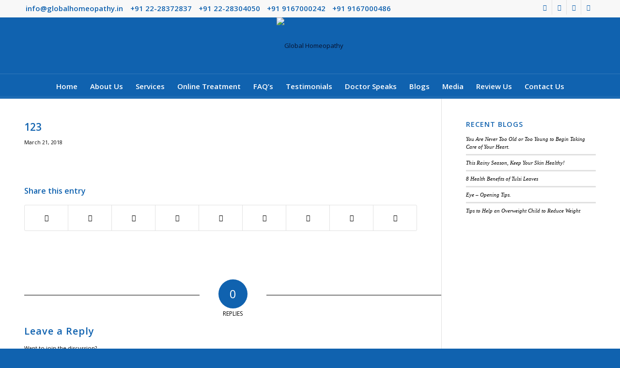

--- FILE ---
content_type: text/html; charset=UTF-8
request_url: https://globalhomeopathy.in/beat-heat-summer/attachment/123/
body_size: 22888
content:
<!DOCTYPE html>
<html lang="en-US" class="html_stretched responsive av-preloader-disabled  html_header_top html_logo_center html_bottom_nav_header html_menu_right html_large html_header_sticky html_header_shrinking html_header_topbar_active html_mobile_menu_phone html_header_searchicon_disabled html_content_align_center html_header_unstick_top_disabled html_header_stretch_disabled html_av-submenu-hidden html_av-submenu-display-click html_av-overlay-side html_av-overlay-side-classic html_av-submenu-noclone html_entry_id_1550 av-cookies-no-cookie-consent av-no-preview av-default-lightbox html_text_menu_active av-mobile-menu-switch-default">
<head>
<meta charset="UTF-8" />


<!-- mobile setting -->
<meta name="viewport" content="width=device-width, initial-scale=1">

<!-- Scripts/CSS and wp_head hook -->
<meta name='robots' content='index, follow, max-image-preview:large, max-snippet:-1, max-video-preview:-1' />

	<!-- This site is optimized with the Yoast SEO plugin v26.7 - https://yoast.com/wordpress/plugins/seo/ -->
	<title>123 - Global Homeopathy</title>
	<link rel="canonical" href="https://globalhomeopathy.in/beat-heat-summer/attachment/123/" />
	<meta property="og:locale" content="en_US" />
	<meta property="og:type" content="article" />
	<meta property="og:title" content="123 - Global Homeopathy" />
	<meta property="og:url" content="https://globalhomeopathy.in/beat-heat-summer/attachment/123/" />
	<meta property="og:site_name" content="Global Homeopathy" />
	<meta property="article:publisher" content="https://www.facebook.com/ghomeopathy" />
	<meta property="og:image" content="https://globalhomeopathy.in/beat-heat-summer/attachment/123" />
	<meta property="og:image:width" content="1140" />
	<meta property="og:image:height" content="638" />
	<meta property="og:image:type" content="image/jpeg" />
	<meta name="twitter:card" content="summary_large_image" />
	<meta name="twitter:site" content="@ghomeopathy" />
	<script type="application/ld+json" class="yoast-schema-graph">{"@context":"https://schema.org","@graph":[{"@type":"WebPage","@id":"https://globalhomeopathy.in/beat-heat-summer/attachment/123/","url":"https://globalhomeopathy.in/beat-heat-summer/attachment/123/","name":"123 - Global Homeopathy","isPartOf":{"@id":"https://globalhomeopathy.in/#website"},"primaryImageOfPage":{"@id":"https://globalhomeopathy.in/beat-heat-summer/attachment/123/#primaryimage"},"image":{"@id":"https://globalhomeopathy.in/beat-heat-summer/attachment/123/#primaryimage"},"thumbnailUrl":"https://globalhomeopathy.in/wp-content/uploads/2018/03/123.jpg","datePublished":"2018-03-21T07:13:08+00:00","breadcrumb":{"@id":"https://globalhomeopathy.in/beat-heat-summer/attachment/123/#breadcrumb"},"inLanguage":"en-US","potentialAction":[{"@type":"ReadAction","target":["https://globalhomeopathy.in/beat-heat-summer/attachment/123/"]}]},{"@type":"ImageObject","inLanguage":"en-US","@id":"https://globalhomeopathy.in/beat-heat-summer/attachment/123/#primaryimage","url":"https://globalhomeopathy.in/wp-content/uploads/2018/03/123.jpg","contentUrl":"https://globalhomeopathy.in/wp-content/uploads/2018/03/123.jpg","width":1140,"height":638},{"@type":"BreadcrumbList","@id":"https://globalhomeopathy.in/beat-heat-summer/attachment/123/#breadcrumb","itemListElement":[{"@type":"ListItem","position":1,"name":"Beat The Heat This Summer","item":"https://globalhomeopathy.in/beat-heat-summer/"},{"@type":"ListItem","position":2,"name":"123"}]},{"@type":"WebSite","@id":"https://globalhomeopathy.in/#website","url":"https://globalhomeopathy.in/","name":"Global Homeopathy","description":"Listening to Patients Worldwide","publisher":{"@id":"https://globalhomeopathy.in/#organization"},"potentialAction":[{"@type":"SearchAction","target":{"@type":"EntryPoint","urlTemplate":"https://globalhomeopathy.in/?s={search_term_string}"},"query-input":{"@type":"PropertyValueSpecification","valueRequired":true,"valueName":"search_term_string"}}],"inLanguage":"en-US"},{"@type":"Organization","@id":"https://globalhomeopathy.in/#organization","name":"Global Homeopathy","url":"https://globalhomeopathy.in/","logo":{"@type":"ImageObject","inLanguage":"en-US","@id":"https://globalhomeopathy.in/#/schema/logo/image/","url":"https://globalhomeopathy.in/wp-content/uploads/2016/05/global-logo1.png","contentUrl":"https://globalhomeopathy.in/wp-content/uploads/2016/05/global-logo1.png","width":355,"height":96,"caption":"Global Homeopathy"},"image":{"@id":"https://globalhomeopathy.in/#/schema/logo/image/"},"sameAs":["https://www.facebook.com/ghomeopathy","https://x.com/ghomeopathy","https://www.instagram.com/ghomeopathy/","https://www.youtube.com/channel/UC61mCtSYR2Uo2WSLLByhX8w"]}]}</script>
	<!-- / Yoast SEO plugin. -->


<link rel="alternate" title="oEmbed (JSON)" type="application/json+oembed" href="https://globalhomeopathy.in/wp-json/oembed/1.0/embed?url=https%3A%2F%2Fglobalhomeopathy.in%2Fbeat-heat-summer%2Fattachment%2F123%2F" />
<link rel="alternate" title="oEmbed (XML)" type="text/xml+oembed" href="https://globalhomeopathy.in/wp-json/oembed/1.0/embed?url=https%3A%2F%2Fglobalhomeopathy.in%2Fbeat-heat-summer%2Fattachment%2F123%2F&#038;format=xml" />

<!-- google webfont font replacement -->

			<script type='text/javascript'>

				(function() {

					/*	check if webfonts are disabled by user setting via cookie - or user must opt in.	*/
					var html = document.getElementsByTagName('html')[0];
					var cookie_check = html.className.indexOf('av-cookies-needs-opt-in') >= 0 || html.className.indexOf('av-cookies-can-opt-out') >= 0;
					var allow_continue = true;
					var silent_accept_cookie = html.className.indexOf('av-cookies-user-silent-accept') >= 0;

					if( cookie_check && ! silent_accept_cookie )
					{
						if( ! document.cookie.match(/aviaCookieConsent/) || html.className.indexOf('av-cookies-session-refused') >= 0 )
						{
							allow_continue = false;
						}
						else
						{
							if( ! document.cookie.match(/aviaPrivacyRefuseCookiesHideBar/) )
							{
								allow_continue = false;
							}
							else if( ! document.cookie.match(/aviaPrivacyEssentialCookiesEnabled/) )
							{
								allow_continue = false;
							}
							else if( document.cookie.match(/aviaPrivacyGoogleWebfontsDisabled/) )
							{
								allow_continue = false;
							}
						}
					}

					if( allow_continue )
					{
						var f = document.createElement('link');

						f.type 	= 'text/css';
						f.rel 	= 'stylesheet';
						f.href 	= '//fonts.googleapis.com/css?family=Open+Sans:400,600&display=auto';
						f.id 	= 'avia-google-webfont';

						document.getElementsByTagName('head')[0].appendChild(f);
					}
				})();

			</script>
			<style id='wp-img-auto-sizes-contain-inline-css' type='text/css'>
img:is([sizes=auto i],[sizes^="auto," i]){contain-intrinsic-size:3000px 1500px}
/*# sourceURL=wp-img-auto-sizes-contain-inline-css */
</style>
<link rel='stylesheet' id='avia-grid-css' href='https://globalhomeopathy.in/wp-content/themes/enfold/css/grid.css?ver=5.2' type='text/css' media='all' />
<link rel='stylesheet' id='avia-base-css' href='https://globalhomeopathy.in/wp-content/themes/enfold/css/base.css?ver=5.2' type='text/css' media='all' />
<link rel='stylesheet' id='avia-layout-css' href='https://globalhomeopathy.in/wp-content/themes/enfold/css/layout.css?ver=5.2' type='text/css' media='all' />
<link rel='stylesheet' id='avia-module-audioplayer-css' href='https://globalhomeopathy.in/wp-content/themes/enfold/config-templatebuilder/avia-shortcodes/audio-player/audio-player.css?ver=5.2' type='text/css' media='all' />
<link rel='stylesheet' id='avia-module-blog-css' href='https://globalhomeopathy.in/wp-content/themes/enfold/config-templatebuilder/avia-shortcodes/blog/blog.css?ver=5.2' type='text/css' media='all' />
<link rel='stylesheet' id='avia-module-postslider-css' href='https://globalhomeopathy.in/wp-content/themes/enfold/config-templatebuilder/avia-shortcodes/postslider/postslider.css?ver=5.2' type='text/css' media='all' />
<link rel='stylesheet' id='avia-module-button-css' href='https://globalhomeopathy.in/wp-content/themes/enfold/config-templatebuilder/avia-shortcodes/buttons/buttons.css?ver=5.2' type='text/css' media='all' />
<link rel='stylesheet' id='avia-module-buttonrow-css' href='https://globalhomeopathy.in/wp-content/themes/enfold/config-templatebuilder/avia-shortcodes/buttonrow/buttonrow.css?ver=5.2' type='text/css' media='all' />
<link rel='stylesheet' id='avia-module-button-fullwidth-css' href='https://globalhomeopathy.in/wp-content/themes/enfold/config-templatebuilder/avia-shortcodes/buttons_fullwidth/buttons_fullwidth.css?ver=5.2' type='text/css' media='all' />
<link rel='stylesheet' id='avia-module-catalogue-css' href='https://globalhomeopathy.in/wp-content/themes/enfold/config-templatebuilder/avia-shortcodes/catalogue/catalogue.css?ver=5.2' type='text/css' media='all' />
<link rel='stylesheet' id='avia-module-comments-css' href='https://globalhomeopathy.in/wp-content/themes/enfold/config-templatebuilder/avia-shortcodes/comments/comments.css?ver=5.2' type='text/css' media='all' />
<link rel='stylesheet' id='avia-module-contact-css' href='https://globalhomeopathy.in/wp-content/themes/enfold/config-templatebuilder/avia-shortcodes/contact/contact.css?ver=5.2' type='text/css' media='all' />
<link rel='stylesheet' id='avia-module-slideshow-css' href='https://globalhomeopathy.in/wp-content/themes/enfold/config-templatebuilder/avia-shortcodes/slideshow/slideshow.css?ver=5.2' type='text/css' media='all' />
<link rel='stylesheet' id='avia-module-slideshow-contentpartner-css' href='https://globalhomeopathy.in/wp-content/themes/enfold/config-templatebuilder/avia-shortcodes/contentslider/contentslider.css?ver=5.2' type='text/css' media='all' />
<link rel='stylesheet' id='avia-module-countdown-css' href='https://globalhomeopathy.in/wp-content/themes/enfold/config-templatebuilder/avia-shortcodes/countdown/countdown.css?ver=5.2' type='text/css' media='all' />
<link rel='stylesheet' id='avia-module-gallery-css' href='https://globalhomeopathy.in/wp-content/themes/enfold/config-templatebuilder/avia-shortcodes/gallery/gallery.css?ver=5.2' type='text/css' media='all' />
<link rel='stylesheet' id='avia-module-gallery-hor-css' href='https://globalhomeopathy.in/wp-content/themes/enfold/config-templatebuilder/avia-shortcodes/gallery_horizontal/gallery_horizontal.css?ver=5.2' type='text/css' media='all' />
<link rel='stylesheet' id='avia-module-maps-css' href='https://globalhomeopathy.in/wp-content/themes/enfold/config-templatebuilder/avia-shortcodes/google_maps/google_maps.css?ver=5.2' type='text/css' media='all' />
<link rel='stylesheet' id='avia-module-gridrow-css' href='https://globalhomeopathy.in/wp-content/themes/enfold/config-templatebuilder/avia-shortcodes/grid_row/grid_row.css?ver=5.2' type='text/css' media='all' />
<link rel='stylesheet' id='avia-module-heading-css' href='https://globalhomeopathy.in/wp-content/themes/enfold/config-templatebuilder/avia-shortcodes/heading/heading.css?ver=5.2' type='text/css' media='all' />
<link rel='stylesheet' id='avia-module-rotator-css' href='https://globalhomeopathy.in/wp-content/themes/enfold/config-templatebuilder/avia-shortcodes/headline_rotator/headline_rotator.css?ver=5.2' type='text/css' media='all' />
<link rel='stylesheet' id='avia-module-hr-css' href='https://globalhomeopathy.in/wp-content/themes/enfold/config-templatebuilder/avia-shortcodes/hr/hr.css?ver=5.2' type='text/css' media='all' />
<link rel='stylesheet' id='avia-module-icon-css' href='https://globalhomeopathy.in/wp-content/themes/enfold/config-templatebuilder/avia-shortcodes/icon/icon.css?ver=5.2' type='text/css' media='all' />
<link rel='stylesheet' id='avia-module-icon-circles-css' href='https://globalhomeopathy.in/wp-content/themes/enfold/config-templatebuilder/avia-shortcodes/icon_circles/icon_circles.css?ver=5.2' type='text/css' media='all' />
<link rel='stylesheet' id='avia-module-iconbox-css' href='https://globalhomeopathy.in/wp-content/themes/enfold/config-templatebuilder/avia-shortcodes/iconbox/iconbox.css?ver=5.2' type='text/css' media='all' />
<link rel='stylesheet' id='avia-module-icongrid-css' href='https://globalhomeopathy.in/wp-content/themes/enfold/config-templatebuilder/avia-shortcodes/icongrid/icongrid.css?ver=5.2' type='text/css' media='all' />
<link rel='stylesheet' id='avia-module-iconlist-css' href='https://globalhomeopathy.in/wp-content/themes/enfold/config-templatebuilder/avia-shortcodes/iconlist/iconlist.css?ver=5.2' type='text/css' media='all' />
<link rel='stylesheet' id='avia-module-image-css' href='https://globalhomeopathy.in/wp-content/themes/enfold/config-templatebuilder/avia-shortcodes/image/image.css?ver=5.2' type='text/css' media='all' />
<link rel='stylesheet' id='avia-module-hotspot-css' href='https://globalhomeopathy.in/wp-content/themes/enfold/config-templatebuilder/avia-shortcodes/image_hotspots/image_hotspots.css?ver=5.2' type='text/css' media='all' />
<link rel='stylesheet' id='avia-module-magazine-css' href='https://globalhomeopathy.in/wp-content/themes/enfold/config-templatebuilder/avia-shortcodes/magazine/magazine.css?ver=5.2' type='text/css' media='all' />
<link rel='stylesheet' id='avia-module-masonry-css' href='https://globalhomeopathy.in/wp-content/themes/enfold/config-templatebuilder/avia-shortcodes/masonry_entries/masonry_entries.css?ver=5.2' type='text/css' media='all' />
<link rel='stylesheet' id='avia-siteloader-css' href='https://globalhomeopathy.in/wp-content/themes/enfold/css/avia-snippet-site-preloader.css?ver=5.2' type='text/css' media='all' />
<link rel='stylesheet' id='avia-module-menu-css' href='https://globalhomeopathy.in/wp-content/themes/enfold/config-templatebuilder/avia-shortcodes/menu/menu.css?ver=5.2' type='text/css' media='all' />
<link rel='stylesheet' id='avia-module-notification-css' href='https://globalhomeopathy.in/wp-content/themes/enfold/config-templatebuilder/avia-shortcodes/notification/notification.css?ver=5.2' type='text/css' media='all' />
<link rel='stylesheet' id='avia-module-numbers-css' href='https://globalhomeopathy.in/wp-content/themes/enfold/config-templatebuilder/avia-shortcodes/numbers/numbers.css?ver=5.2' type='text/css' media='all' />
<link rel='stylesheet' id='avia-module-portfolio-css' href='https://globalhomeopathy.in/wp-content/themes/enfold/config-templatebuilder/avia-shortcodes/portfolio/portfolio.css?ver=5.2' type='text/css' media='all' />
<link rel='stylesheet' id='avia-module-post-metadata-css' href='https://globalhomeopathy.in/wp-content/themes/enfold/config-templatebuilder/avia-shortcodes/post_metadata/post_metadata.css?ver=5.2' type='text/css' media='all' />
<link rel='stylesheet' id='avia-module-progress-bar-css' href='https://globalhomeopathy.in/wp-content/themes/enfold/config-templatebuilder/avia-shortcodes/progressbar/progressbar.css?ver=5.2' type='text/css' media='all' />
<link rel='stylesheet' id='avia-module-promobox-css' href='https://globalhomeopathy.in/wp-content/themes/enfold/config-templatebuilder/avia-shortcodes/promobox/promobox.css?ver=5.2' type='text/css' media='all' />
<link rel='stylesheet' id='avia-sc-search-css' href='https://globalhomeopathy.in/wp-content/themes/enfold/config-templatebuilder/avia-shortcodes/search/search.css?ver=5.2' type='text/css' media='all' />
<link rel='stylesheet' id='avia-module-slideshow-accordion-css' href='https://globalhomeopathy.in/wp-content/themes/enfold/config-templatebuilder/avia-shortcodes/slideshow_accordion/slideshow_accordion.css?ver=5.2' type='text/css' media='all' />
<link rel='stylesheet' id='avia-module-slideshow-feature-image-css' href='https://globalhomeopathy.in/wp-content/themes/enfold/config-templatebuilder/avia-shortcodes/slideshow_feature_image/slideshow_feature_image.css?ver=5.2' type='text/css' media='all' />
<link rel='stylesheet' id='avia-module-slideshow-fullsize-css' href='https://globalhomeopathy.in/wp-content/themes/enfold/config-templatebuilder/avia-shortcodes/slideshow_fullsize/slideshow_fullsize.css?ver=5.2' type='text/css' media='all' />
<link rel='stylesheet' id='avia-module-slideshow-fullscreen-css' href='https://globalhomeopathy.in/wp-content/themes/enfold/config-templatebuilder/avia-shortcodes/slideshow_fullscreen/slideshow_fullscreen.css?ver=5.2' type='text/css' media='all' />
<link rel='stylesheet' id='avia-module-slideshow-ls-css' href='https://globalhomeopathy.in/wp-content/themes/enfold/config-templatebuilder/avia-shortcodes/slideshow_layerslider/slideshow_layerslider.css?ver=5.2' type='text/css' media='all' />
<link rel='stylesheet' id='avia-module-social-css' href='https://globalhomeopathy.in/wp-content/themes/enfold/config-templatebuilder/avia-shortcodes/social_share/social_share.css?ver=5.2' type='text/css' media='all' />
<link rel='stylesheet' id='avia-module-tabsection-css' href='https://globalhomeopathy.in/wp-content/themes/enfold/config-templatebuilder/avia-shortcodes/tab_section/tab_section.css?ver=5.2' type='text/css' media='all' />
<link rel='stylesheet' id='avia-module-table-css' href='https://globalhomeopathy.in/wp-content/themes/enfold/config-templatebuilder/avia-shortcodes/table/table.css?ver=5.2' type='text/css' media='all' />
<link rel='stylesheet' id='avia-module-tabs-css' href='https://globalhomeopathy.in/wp-content/themes/enfold/config-templatebuilder/avia-shortcodes/tabs/tabs.css?ver=5.2' type='text/css' media='all' />
<link rel='stylesheet' id='avia-module-team-css' href='https://globalhomeopathy.in/wp-content/themes/enfold/config-templatebuilder/avia-shortcodes/team/team.css?ver=5.2' type='text/css' media='all' />
<link rel='stylesheet' id='avia-module-testimonials-css' href='https://globalhomeopathy.in/wp-content/themes/enfold/config-templatebuilder/avia-shortcodes/testimonials/testimonials.css?ver=5.2' type='text/css' media='all' />
<link rel='stylesheet' id='avia-module-timeline-css' href='https://globalhomeopathy.in/wp-content/themes/enfold/config-templatebuilder/avia-shortcodes/timeline/timeline.css?ver=5.2' type='text/css' media='all' />
<link rel='stylesheet' id='avia-module-toggles-css' href='https://globalhomeopathy.in/wp-content/themes/enfold/config-templatebuilder/avia-shortcodes/toggles/toggles.css?ver=5.2' type='text/css' media='all' />
<link rel='stylesheet' id='avia-module-video-css' href='https://globalhomeopathy.in/wp-content/themes/enfold/config-templatebuilder/avia-shortcodes/video/video.css?ver=5.2' type='text/css' media='all' />
<link rel='stylesheet' id='ht_ctc_main_css-css' href='https://globalhomeopathy.in/wp-content/plugins/click-to-chat-for-whatsapp/new/inc/assets/css/main.css?ver=4.36' type='text/css' media='all' />
<style id='wp-emoji-styles-inline-css' type='text/css'>

	img.wp-smiley, img.emoji {
		display: inline !important;
		border: none !important;
		box-shadow: none !important;
		height: 1em !important;
		width: 1em !important;
		margin: 0 0.07em !important;
		vertical-align: -0.1em !important;
		background: none !important;
		padding: 0 !important;
	}
/*# sourceURL=wp-emoji-styles-inline-css */
</style>
<link rel='stylesheet' id='contact-form-7-css' href='https://globalhomeopathy.in/wp-content/plugins/contact-form-7/includes/css/styles.css?ver=6.1.4' type='text/css' media='all' />
<link rel='stylesheet' id='wpcf7-redirect-script-frontend-css' href='https://globalhomeopathy.in/wp-content/plugins/wpcf7-redirect/build/assets/frontend-script.css?ver=2c532d7e2be36f6af233' type='text/css' media='all' />
<link rel='stylesheet' id='avia-scs-css' href='https://globalhomeopathy.in/wp-content/themes/enfold/css/shortcodes.css?ver=5.2' type='text/css' media='all' />
<link rel='stylesheet' id='avia-popup-css-css' href='https://globalhomeopathy.in/wp-content/themes/enfold/js/aviapopup/magnific-popup.css?ver=5.2' type='text/css' media='screen' />
<link rel='stylesheet' id='avia-lightbox-css' href='https://globalhomeopathy.in/wp-content/themes/enfold/css/avia-snippet-lightbox.css?ver=5.2' type='text/css' media='screen' />
<link rel='stylesheet' id='avia-widget-css-css' href='https://globalhomeopathy.in/wp-content/themes/enfold/css/avia-snippet-widget.css?ver=5.2' type='text/css' media='screen' />
<link rel='stylesheet' id='avia-dynamic-css' href='https://globalhomeopathy.in/wp-content/uploads/dynamic_avia/enfold.css?ver=67a47e4e025a8' type='text/css' media='all' />
<link rel='stylesheet' id='avia-custom-css' href='https://globalhomeopathy.in/wp-content/themes/enfold/css/custom.css?ver=5.2' type='text/css' media='all' />
<script type="text/javascript" src="https://globalhomeopathy.in/wp-includes/js/jquery/jquery.min.js?ver=3.7.1" id="jquery-core-js"></script>
<script type="text/javascript" src="https://globalhomeopathy.in/wp-includes/js/jquery/jquery-migrate.min.js?ver=3.4.1" id="jquery-migrate-js"></script>
<script type="text/javascript" src="//globalhomeopathy.in/wp-content/plugins/revslider/sr6/assets/js/rbtools.min.js?ver=6.7.12" async id="tp-tools-js"></script>
<script type="text/javascript" src="//globalhomeopathy.in/wp-content/plugins/revslider/sr6/assets/js/rs6.min.js?ver=6.7.12" async id="revmin-js"></script>
<script type="text/javascript" src="https://globalhomeopathy.in/wp-content/themes/enfold/js/avia-compat.js?ver=5.2" id="avia-compat-js"></script>
<link rel="https://api.w.org/" href="https://globalhomeopathy.in/wp-json/" /><link rel="alternate" title="JSON" type="application/json" href="https://globalhomeopathy.in/wp-json/wp/v2/media/1550" /><link rel="EditURI" type="application/rsd+xml" title="RSD" href="https://globalhomeopathy.in/xmlrpc.php?rsd" />

<link rel='shortlink' href='https://globalhomeopathy.in/?p=1550' />
<!-- start Simple Custom CSS and JS -->
<!-- Google tag (gtag.js) -->
<script async src="https://www.googletagmanager.com/gtag/js?id=G-JYBWSZLE4C"></script>
<script>
  window.dataLayer = window.dataLayer || [];
  function gtag(){dataLayer.push(arguments);}
  gtag('js', new Date());

  gtag('config', 'G-JYBWSZLE4C');
</script>


<!-- Google tag (gtag.js) -->
<script async src="https://www.googletagmanager.com/gtag/js?id=UA-85002313-1"></script>
<script>
  window.dataLayer = window.dataLayer || [];
  function gtag(){dataLayer.push(arguments);}
  gtag('js', new Date());

  gtag('config', 'UA-85002313-1');
</script>
<!-- end Simple Custom CSS and JS -->
<script type='text/javascript' data-cfasync='false'>var _mmunch = {'front': false, 'page': false, 'post': false, 'category': false, 'author': false, 'search': false, 'attachment': false, 'tag': false};_mmunch['post'] = true; _mmunch['postData'] = {"ID":1550,"post_name":"123","post_title":"123","post_type":"attachment","post_author":"1","post_status":"inherit"}; _mmunch['postCategories'] = []; _mmunch['postTags'] = false; _mmunch['postAuthor'] = {"name":"admin","ID":1};_mmunch['attachment'] = true;</script><script data-cfasync="false" src="//a.mailmunch.co/app/v1/site.js" id="mailmunch-script" data-plugin="mc_mm" data-mailmunch-site-id="80690" async></script><link rel="profile" href="http://gmpg.org/xfn/11" />
<link rel="alternate" type="application/rss+xml" title="Global Homeopathy RSS2 Feed" href="https://globalhomeopathy.in/feed/" />
<link rel="pingback" href="https://globalhomeopathy.in/xmlrpc.php" />
<!--[if lt IE 9]><script src="https://globalhomeopathy.in/wp-content/themes/enfold/js/html5shiv.js"></script><![endif]-->
<link rel="icon" href="http://globalhomeopathy.in/wp-content/uploads/2015/06/fevicon.png" type="image/png">
<meta name="generator" content="Powered by Slider Revolution 6.7.12 - responsive, Mobile-Friendly Slider Plugin for WordPress with comfortable drag and drop interface." />
<script>function setREVStartSize(e){
			//window.requestAnimationFrame(function() {
				window.RSIW = window.RSIW===undefined ? window.innerWidth : window.RSIW;
				window.RSIH = window.RSIH===undefined ? window.innerHeight : window.RSIH;
				try {
					var pw = document.getElementById(e.c).parentNode.offsetWidth,
						newh;
					pw = pw===0 || isNaN(pw) || (e.l=="fullwidth" || e.layout=="fullwidth") ? window.RSIW : pw;
					e.tabw = e.tabw===undefined ? 0 : parseInt(e.tabw);
					e.thumbw = e.thumbw===undefined ? 0 : parseInt(e.thumbw);
					e.tabh = e.tabh===undefined ? 0 : parseInt(e.tabh);
					e.thumbh = e.thumbh===undefined ? 0 : parseInt(e.thumbh);
					e.tabhide = e.tabhide===undefined ? 0 : parseInt(e.tabhide);
					e.thumbhide = e.thumbhide===undefined ? 0 : parseInt(e.thumbhide);
					e.mh = e.mh===undefined || e.mh=="" || e.mh==="auto" ? 0 : parseInt(e.mh,0);
					if(e.layout==="fullscreen" || e.l==="fullscreen")
						newh = Math.max(e.mh,window.RSIH);
					else{
						e.gw = Array.isArray(e.gw) ? e.gw : [e.gw];
						for (var i in e.rl) if (e.gw[i]===undefined || e.gw[i]===0) e.gw[i] = e.gw[i-1];
						e.gh = e.el===undefined || e.el==="" || (Array.isArray(e.el) && e.el.length==0)? e.gh : e.el;
						e.gh = Array.isArray(e.gh) ? e.gh : [e.gh];
						for (var i in e.rl) if (e.gh[i]===undefined || e.gh[i]===0) e.gh[i] = e.gh[i-1];
											
						var nl = new Array(e.rl.length),
							ix = 0,
							sl;
						e.tabw = e.tabhide>=pw ? 0 : e.tabw;
						e.thumbw = e.thumbhide>=pw ? 0 : e.thumbw;
						e.tabh = e.tabhide>=pw ? 0 : e.tabh;
						e.thumbh = e.thumbhide>=pw ? 0 : e.thumbh;
						for (var i in e.rl) nl[i] = e.rl[i]<window.RSIW ? 0 : e.rl[i];
						sl = nl[0];
						for (var i in nl) if (sl>nl[i] && nl[i]>0) { sl = nl[i]; ix=i;}
						var m = pw>(e.gw[ix]+e.tabw+e.thumbw) ? 1 : (pw-(e.tabw+e.thumbw)) / (e.gw[ix]);
						newh =  (e.gh[ix] * m) + (e.tabh + e.thumbh);
					}
					var el = document.getElementById(e.c);
					if (el!==null && el) el.style.height = newh+"px";
					el = document.getElementById(e.c+"_wrapper");
					if (el!==null && el) {
						el.style.height = newh+"px";
						el.style.display = "block";
					}
				} catch(e){
					console.log("Failure at Presize of Slider:" + e)
				}
			//});
		  };</script>
<style type='text/css'>
@font-face {font-family: 'entypo-fontello'; font-weight: normal; font-style: normal; font-display: auto;
src: url('https://globalhomeopathy.in/wp-content/themes/enfold/config-templatebuilder/avia-template-builder/assets/fonts/entypo-fontello.woff2') format('woff2'),
url('https://globalhomeopathy.in/wp-content/themes/enfold/config-templatebuilder/avia-template-builder/assets/fonts/entypo-fontello.woff') format('woff'),
url('https://globalhomeopathy.in/wp-content/themes/enfold/config-templatebuilder/avia-template-builder/assets/fonts/entypo-fontello.ttf') format('truetype'),
url('https://globalhomeopathy.in/wp-content/themes/enfold/config-templatebuilder/avia-template-builder/assets/fonts/entypo-fontello.svg#entypo-fontello') format('svg'),
url('https://globalhomeopathy.in/wp-content/themes/enfold/config-templatebuilder/avia-template-builder/assets/fonts/entypo-fontello.eot'),
url('https://globalhomeopathy.in/wp-content/themes/enfold/config-templatebuilder/avia-template-builder/assets/fonts/entypo-fontello.eot?#iefix') format('embedded-opentype');
} #top .avia-font-entypo-fontello, body .avia-font-entypo-fontello, html body [data-av_iconfont='entypo-fontello']:before{ font-family: 'entypo-fontello'; }
</style>

<!--
Debugging Info for Theme support: 

Theme: Enfold
Version: 5.2
Installed: enfold
AviaFramework Version: 5.2
AviaBuilder Version: 5.2
aviaElementManager Version: 1.0.1
ML:512-PU:58-PLA:14
WP:6.9
Compress: CSS:disabled - JS:disabled
Updates: disabled
PLAu:14
-->
<link rel='stylesheet' id='rs-plugin-settings-css' href='//globalhomeopathy.in/wp-content/plugins/revslider/sr6/assets/css/rs6.css?ver=6.7.12' type='text/css' media='all' />
<style id='rs-plugin-settings-inline-css' type='text/css'>
.tp-caption a{color:#ff7302;text-shadow:none;-webkit-transition:all 0.2s ease-out;-moz-transition:all 0.2s ease-out;-o-transition:all 0.2s ease-out;-ms-transition:all 0.2s ease-out}.tp-caption a:hover{color:#ffa902}
/*# sourceURL=rs-plugin-settings-inline-css */
</style>
</head>

<body id="top" class="attachment wp-singular attachment-template-default single single-attachment postid-1550 attachmentid-1550 attachment-jpeg wp-theme-enfold stretched rtl_columns av-curtain-numeric open_sans  avia-responsive-images-support" itemscope="itemscope" itemtype="https://schema.org/WebPage" >

	
	<div id='wrap_all'>

	
<header id='header' class='all_colors header_color light_bg_color  av_header_top av_logo_center av_bottom_nav_header av_menu_right av_large av_header_sticky av_header_shrinking av_header_stretch_disabled av_mobile_menu_phone av_header_searchicon_disabled av_header_unstick_top_disabled av_header_border_disabled'  role="banner" itemscope="itemscope" itemtype="https://schema.org/WPHeader" >

		<div id='header_meta' class='container_wrap container_wrap_meta  av_icon_active_right av_extra_header_active av_phone_active_left av_entry_id_1550'>

			      <div class='container'>
			      <ul class='noLightbox social_bookmarks icon_count_4'><li class='social_bookmarks_facebook av-social-link-facebook social_icon_1'><a target="_blank" aria-label="Link to Facebook" href='https://www.facebook.com/ghomeopathy' aria-hidden='false' data-av_icon='' data-av_iconfont='entypo-fontello' title='Facebook' rel="noopener"><span class='avia_hidden_link_text'>Facebook</span></a></li><li class='social_bookmarks_twitter av-social-link-twitter social_icon_2'><a target="_blank" aria-label="Link to Twitter" href='https://twitter.com/ghomeopathy' aria-hidden='false' data-av_icon='' data-av_iconfont='entypo-fontello' title='Twitter' rel="noopener"><span class='avia_hidden_link_text'>Twitter</span></a></li><li class='social_bookmarks_instagram av-social-link-instagram social_icon_3'><a target="_blank" aria-label="Link to Instagram" href='https://instagram.com/ghomeopathy' aria-hidden='false' data-av_icon='' data-av_iconfont='entypo-fontello' title='Instagram' rel="noopener"><span class='avia_hidden_link_text'>Instagram</span></a></li><li class='social_bookmarks_youtube av-social-link-youtube social_icon_4'><a target="_blank" aria-label="Link to Youtube" href='https://www.youtube.com/channel/UC61mCtSYR2Uo2WSLLByhX8w' aria-hidden='false' data-av_icon='' data-av_iconfont='entypo-fontello' title='Youtube' rel="noopener"><span class='avia_hidden_link_text'>Youtube</span></a></li></ul><div class='phone-info '><div><span class="topbar"> <i class="fa fa-envelope"></i> <a href="mailto:info@globalhomeopathy.in">info@globalhomeopathy.in</a> </span><span class="topbar"><i class="fa fa-phone"></i><a href="tel:+91 22-28372837"> +91 22-28372837</a></span> <span class="topbar"><i class="fa fa-phone"></i><a href="tel:+91 22-28304050"> +91 22-28304050</a></span>  <span class="topbar" ><i class="fa fa-mobile"></i><a href="tel:+91 9167000242"> +91 9167000242</a></span> <span class="topbar" ><i class="fa fa-mobile"></i><a href="tel:+91 9167000486"> +91 9167000486</a></span></div></div>			      </div>
		</div>

		<div  id='header_main' class='container_wrap container_wrap_logo'>

        <div class='container av-logo-container'><div class='inner-container'><span class='logo avia-standard-logo'><a href='https://globalhomeopathy.in/' class=''><img src="https://globalhomeopathy.in/wp-content/uploads/2016/05/global-logo1.png" srcset="https://globalhomeopathy.in/wp-content/uploads/2016/05/global-logo1.png 355w, https://globalhomeopathy.in/wp-content/uploads/2016/05/global-logo1-300x81.png 300w" sizes="(max-width: 355px) 100vw, 355px" height="100" width="300" alt='Global Homeopathy' title='global-logo' /></a></span></div></div><div id='header_main_alternate' class='container_wrap'><div class='container'><nav class='main_menu' data-selectname='Select a page'  role="navigation" itemscope="itemscope" itemtype="https://schema.org/SiteNavigationElement" ><div class="avia-menu av-main-nav-wrap"><ul role="menu" class="menu av-main-nav" id="avia-menu"><li role="menuitem" id="menu-item-588" class="menu-item menu-item-type-post_type menu-item-object-page menu-item-home menu-item-top-level menu-item-top-level-1"><a title="Homeopathy Treatment In Mumbai" href="https://globalhomeopathy.in/" itemprop="url" tabindex="0"><span class="avia-bullet"></span><span class="avia-menu-text">Home</span><span class="avia-menu-fx"><span class="avia-arrow-wrap"><span class="avia-arrow"></span></span></span></a></li>
<li role="menuitem" id="menu-item-49" class="menu-item menu-item-type-custom menu-item-object-custom menu-item-has-children menu-item-top-level menu-item-top-level-2"><a href="#" itemprop="url" tabindex="0"><span class="avia-bullet"></span><span class="avia-menu-text">About Us</span><span class="avia-menu-fx"><span class="avia-arrow-wrap"><span class="avia-arrow"></span></span></span></a>


<ul class="sub-menu">
	<li role="menuitem" id="menu-item-52" class="menu-item menu-item-type-post_type menu-item-object-page"><a title="Homeopathy Clinic In Mumbai" href="https://globalhomeopathy.in/homeopathy-clinic-in-mumbai/" itemprop="url" tabindex="0"><span class="avia-bullet"></span><span class="avia-menu-text">Our Profile</span></a></li>
	<li role="menuitem" id="menu-item-51" class="menu-item menu-item-type-post_type menu-item-object-page"><a title="Best Homeopathy Doctor In Mumbai" href="https://globalhomeopathy.in/best-homeopathy-doctor-in-mumbai/" itemprop="url" tabindex="0"><span class="avia-bullet"></span><span class="avia-menu-text">Our Team</span></a></li>
	<li role="menuitem" id="menu-item-50" class="menu-item menu-item-type-post_type menu-item-object-page"><a title="Homeopathy Treatment In Mumbai" href="https://globalhomeopathy.in/homeopathy-treatment-in-mumbai/" itemprop="url" tabindex="0"><span class="avia-bullet"></span><span class="avia-menu-text">How We Work</span></a></li>
</ul>
</li>
<li role="menuitem" id="menu-item-53" class="menu-item menu-item-type-custom menu-item-object-custom menu-item-has-children menu-item-top-level menu-item-top-level-3"><a href="#" itemprop="url" tabindex="0"><span class="avia-bullet"></span><span class="avia-menu-text">Services</span><span class="avia-menu-fx"><span class="avia-arrow-wrap"><span class="avia-arrow"></span></span></span></a>


<ul class="sub-menu">
	<li role="menuitem" id="menu-item-57" class="menu-item menu-item-type-post_type menu-item-object-page"><a title="Best Homeopathy Clinic In India" href="https://globalhomeopathy.in/best-homeopathy-clinic-india/" itemprop="url" tabindex="0"><span class="avia-bullet"></span><span class="avia-menu-text">Homeopathy</span></a></li>
	<li role="menuitem" id="menu-item-56" class="menu-item menu-item-type-post_type menu-item-object-page"><a title="Homeopathy Treatment For All Diseases" href="https://globalhomeopathy.in/homeopathy-treatment-diseases/" itemprop="url" tabindex="0"><span class="avia-bullet"></span><span class="avia-menu-text">Diseases We Treat</span></a></li>
	<li role="menuitem" id="menu-item-55" class="menu-item menu-item-type-post_type menu-item-object-page"><a title="Homeopathic Doctors In Mumbai" href="https://globalhomeopathy.in/homeopathic-doctors-mumbai/" itemprop="url" tabindex="0"><span class="avia-bullet"></span><span class="avia-menu-text">Cure &#038; Prevention</span></a></li>
	<li role="menuitem" id="menu-item-54" class="menu-item menu-item-type-post_type menu-item-object-page"><a title="Stress Management Counselling Centre " href="https://globalhomeopathy.in/stress-management-consultant-in-mumbai/" itemprop="url" tabindex="0"><span class="avia-bullet"></span><span class="avia-menu-text">Stress Management</span></a></li>
	<li role="menuitem" id="menu-item-2201" class="menu-item menu-item-type-post_type menu-item-object-page"><a href="https://globalhomeopathy.in/health-nutrition/" itemprop="url" tabindex="0"><span class="avia-bullet"></span><span class="avia-menu-text">Health &#038; Nutrition</span></a></li>
</ul>
</li>
<li role="menuitem" id="menu-item-1358" class="menu-item menu-item-type-post_type menu-item-object-page menu-item-top-level menu-item-top-level-4"><a title="Online Homeopathic Treatment" href="https://globalhomeopathy.in/online-homeopathic-treatment/" itemprop="url" tabindex="0"><span class="avia-bullet"></span><span class="avia-menu-text">Online Treatment</span><span class="avia-menu-fx"><span class="avia-arrow-wrap"><span class="avia-arrow"></span></span></span></a></li>
<li role="menuitem" id="menu-item-62" class="menu-item menu-item-type-post_type menu-item-object-page menu-item-top-level menu-item-top-level-5"><a title="Homeopathy Related Quaries" href="https://globalhomeopathy.in/advantage-homeopathy/" itemprop="url" tabindex="0"><span class="avia-bullet"></span><span class="avia-menu-text">FAQ’s</span><span class="avia-menu-fx"><span class="avia-arrow-wrap"><span class="avia-arrow"></span></span></span></a></li>
<li role="menuitem" id="menu-item-1088" class="menu-item menu-item-type-post_type menu-item-object-page menu-item-has-children menu-item-top-level menu-item-top-level-6"><a href="#" itemprop="url" tabindex="0"><span class="avia-bullet"></span><span class="avia-menu-text">Testimonials</span><span class="avia-menu-fx"><span class="avia-arrow-wrap"><span class="avia-arrow"></span></span></span></a>


<ul class="sub-menu">
	<li role="menuitem" id="menu-item-1246" class="menu-item menu-item-type-post_type menu-item-object-page"><a title="Dr.ACHARYA&#8217;s Online Homeopathic Clinic" href="https://globalhomeopathy.in/testimonials/dr-acharyas-online-homeopathic-clinic/" itemprop="url" tabindex="0"><span class="avia-bullet"></span><span class="avia-menu-text">Video Testimonials</span></a></li>
	<li role="menuitem" id="menu-item-1094" class="menu-item menu-item-type-post_type menu-item-object-page"><a title=" Online Homeopathic Treatment" href="https://globalhomeopathy.in/testimonial/" itemprop="url" tabindex="0"><span class="avia-bullet"></span><span class="avia-menu-text">Testimonial</span></a></li>
</ul>
</li>
<li role="menuitem" id="menu-item-1494" class="menu-item menu-item-type-post_type menu-item-object-page menu-item-top-level menu-item-top-level-7"><a href="https://globalhomeopathy.in/doctor-speaks/" itemprop="url" tabindex="0"><span class="avia-bullet"></span><span class="avia-menu-text">Doctor Speaks</span><span class="avia-menu-fx"><span class="avia-arrow-wrap"><span class="avia-arrow"></span></span></span></a></li>
<li role="menuitem" id="menu-item-1380" class="menu-item menu-item-type-post_type menu-item-object-page menu-item-top-level menu-item-top-level-8"><a title="Best Homeopathy Clinic In India" href="https://globalhomeopathy.in/blogs/" itemprop="url" tabindex="0"><span class="avia-bullet"></span><span class="avia-menu-text">Blogs</span><span class="avia-menu-fx"><span class="avia-arrow-wrap"><span class="avia-arrow"></span></span></span></a></li>
<li role="menuitem" id="menu-item-1975" class="menu-item menu-item-type-post_type menu-item-object-page menu-item-mega-parent  menu-item-top-level menu-item-top-level-9"><a href="https://globalhomeopathy.in/media/" itemprop="url" tabindex="0"><span class="avia-bullet"></span><span class="avia-menu-text">Media</span><span class="avia-menu-fx"><span class="avia-arrow-wrap"><span class="avia-arrow"></span></span></span></a></li>
<li role="menuitem" id="menu-item-1895" class="menu-item menu-item-type-post_type menu-item-object-page menu-item-top-level menu-item-top-level-10"><a href="https://globalhomeopathy.in/review-us/" itemprop="url" tabindex="0"><span class="avia-bullet"></span><span class="avia-menu-text">Review Us</span><span class="avia-menu-fx"><span class="avia-arrow-wrap"><span class="avia-arrow"></span></span></span></a></li>
<li role="menuitem" id="menu-item-58" class="menu-item menu-item-type-post_type menu-item-object-page menu-item-top-level menu-item-top-level-11"><a title="Homeopathy Clinic In Mumbai" href="https://globalhomeopathy.in/homeopathy-clinic-andheri-east/" itemprop="url" tabindex="0"><span class="avia-bullet"></span><span class="avia-menu-text">Contact Us</span><span class="avia-menu-fx"><span class="avia-arrow-wrap"><span class="avia-arrow"></span></span></span></a></li>
<li class="av-burger-menu-main menu-item-avia-special ">
	        			<a href="#" aria-label="Menu" aria-hidden="false">
							<span class="av-hamburger av-hamburger--spin av-js-hamburger">
								<span class="av-hamburger-box">
						          <span class="av-hamburger-inner"></span>
						          <strong>Menu</strong>
								</span>
							</span>
							<span class="avia_hidden_link_text">Menu</span>
						</a>
	        		   </li></ul></div></nav></div> </div> 
		<!-- end container_wrap-->
		</div>
		<div class='header_bg'></div>

<!-- end header -->
</header>

	<div id='main' class='all_colors' data-scroll-offset='116'>

	
		<div class='container_wrap container_wrap_first main_color sidebar_right'>

			<div class='container template-blog template-single-blog '>

				<main class='content units av-content-small alpha  av-blog-meta-author-disabled av-blog-meta-comments-disabled av-blog-meta-category-disabled'  role="main" itemprop="mainContentOfPage" >

                    <article class="post-entry post-entry-type-standard post-entry-1550 post-loop-1 post-parity-odd post-entry-last single-big post  post-1550 attachment type-attachment status-inherit hentry"  itemscope="itemscope" itemtype="https://schema.org/CreativeWork" ><div class="blog-meta"></div><div class='entry-content-wrapper clearfix standard-content'><header class="entry-content-header"><h1 class='post-title entry-title '  itemprop="headline" >123<span class="post-format-icon minor-meta"></span></h1><span class="post-meta-infos"><time class="date-container minor-meta updated"  itemprop="datePublished" datetime="2018-03-21T07:13:08+00:00" >March 21, 2018</time></span></header><div class="entry-content"  itemprop="text" ><div class='mailmunch-forms-before-post' style='display: none !important;'></div><p class="attachment"><a href='https://globalhomeopathy.in/wp-content/uploads/2018/03/123.jpg'><img fetchpriority="high" decoding="async" width="300" height="168" src="https://globalhomeopathy.in/wp-content/uploads/2018/03/123-300x168.jpg" class="attachment-medium size-medium" alt="" srcset="https://globalhomeopathy.in/wp-content/uploads/2018/03/123-300x168.jpg 300w, https://globalhomeopathy.in/wp-content/uploads/2018/03/123-768x430.jpg 768w, https://globalhomeopathy.in/wp-content/uploads/2018/03/123-1030x576.jpg 1030w, https://globalhomeopathy.in/wp-content/uploads/2018/03/123-705x395.jpg 705w, https://globalhomeopathy.in/wp-content/uploads/2018/03/123-450x252.jpg 450w, https://globalhomeopathy.in/wp-content/uploads/2018/03/123.jpg 1140w" sizes="(max-width: 300px) 100vw, 300px" /></a></p><div class='mailmunch-forms-in-post-middle' style='display: none !important;'></div>
<div class='mailmunch-forms-after-post' style='display: none !important;'></div></div><footer class="entry-footer"><div class='av-social-sharing-box av-social-sharing-box-default av-social-sharing-box-fullwidth'><div class="av-share-box"><h5 class='av-share-link-description av-no-toc '>Share this entry</h5><ul class="av-share-box-list noLightbox"><li class='av-share-link av-social-link-facebook' ><a target="_blank" aria-label="Share on Facebook" href='https://www.facebook.com/sharer.php?u=https://globalhomeopathy.in/beat-heat-summer/attachment/123/&#038;t=123' aria-hidden='false' data-av_icon='' data-av_iconfont='entypo-fontello' title='' data-avia-related-tooltip='Share on Facebook' rel="noopener"><span class='avia_hidden_link_text'>Share on Facebook</span></a></li><li class='av-share-link av-social-link-twitter' ><a target="_blank" aria-label="Share on Twitter" href='https://twitter.com/share?text=123&#038;url=https://globalhomeopathy.in/?p=1550' aria-hidden='false' data-av_icon='' data-av_iconfont='entypo-fontello' title='' data-avia-related-tooltip='Share on Twitter' rel="noopener"><span class='avia_hidden_link_text'>Share on Twitter</span></a></li><li class='av-share-link av-social-link-whatsapp' ><a target="_blank" aria-label="Share on WhatsApp" href='https://api.whatsapp.com/send?text=https://globalhomeopathy.in/beat-heat-summer/attachment/123/' aria-hidden='false' data-av_icon='' data-av_iconfont='entypo-fontello' title='' data-avia-related-tooltip='Share on WhatsApp' rel="noopener"><span class='avia_hidden_link_text'>Share on WhatsApp</span></a></li><li class='av-share-link av-social-link-pinterest' ><a target="_blank" aria-label="Share on Pinterest" href='https://pinterest.com/pin/create/button/?url=https%3A%2F%2Fglobalhomeopathy.in%2Fbeat-heat-summer%2Fattachment%2F123%2F&#038;description=123&#038;media=https%3A%2F%2Fglobalhomeopathy.in%2Fwp-content%2Fuploads%2F2018%2F03%2F123-705x395.jpg' aria-hidden='false' data-av_icon='' data-av_iconfont='entypo-fontello' title='' data-avia-related-tooltip='Share on Pinterest' rel="noopener"><span class='avia_hidden_link_text'>Share on Pinterest</span></a></li><li class='av-share-link av-social-link-linkedin' ><a target="_blank" aria-label="Share on LinkedIn" href='https://linkedin.com/shareArticle?mini=true&#038;title=123&#038;url=https://globalhomeopathy.in/beat-heat-summer/attachment/123/' aria-hidden='false' data-av_icon='' data-av_iconfont='entypo-fontello' title='' data-avia-related-tooltip='Share on LinkedIn' rel="noopener"><span class='avia_hidden_link_text'>Share on LinkedIn</span></a></li><li class='av-share-link av-social-link-tumblr' ><a target="_blank" aria-label="Share on Tumblr" href='https://www.tumblr.com/share/link?url=https%3A%2F%2Fglobalhomeopathy.in%2Fbeat-heat-summer%2Fattachment%2F123%2F&#038;name=123&#038;description=' aria-hidden='false' data-av_icon='' data-av_iconfont='entypo-fontello' title='' data-avia-related-tooltip='Share on Tumblr' rel="noopener"><span class='avia_hidden_link_text'>Share on Tumblr</span></a></li><li class='av-share-link av-social-link-vk' ><a target="_blank" aria-label="Share on Vk" href='https://vk.com/share.php?url=https://globalhomeopathy.in/beat-heat-summer/attachment/123/' aria-hidden='false' data-av_icon='' data-av_iconfont='entypo-fontello' title='' data-avia-related-tooltip='Share on Vk' rel="noopener"><span class='avia_hidden_link_text'>Share on Vk</span></a></li><li class='av-share-link av-social-link-reddit' ><a target="_blank" aria-label="Share on Reddit" href='https://reddit.com/submit?url=https://globalhomeopathy.in/beat-heat-summer/attachment/123/&#038;title=123' aria-hidden='false' data-av_icon='' data-av_iconfont='entypo-fontello' title='' data-avia-related-tooltip='Share on Reddit' rel="noopener"><span class='avia_hidden_link_text'>Share on Reddit</span></a></li><li class='av-share-link av-social-link-mail' ><a  aria-label="Share by Mail" href='mailto:?subject=123&#038;body=https://globalhomeopathy.in/beat-heat-summer/attachment/123/' aria-hidden='false' data-av_icon='' data-av_iconfont='entypo-fontello' title='' data-avia-related-tooltip='Share by Mail'><span class='avia_hidden_link_text'>Share by Mail</span></a></li></ul></div></div></footer><div class='post_delimiter'></div></div><div class="post_author_timeline"></div><span class='hidden'>
				<span class='av-structured-data'  itemprop="image" itemscope="itemscope" itemtype="https://schema.org/ImageObject" >
						<span itemprop='url'>http://globalhomeopathy.in/wp-content/uploads/2016/05/global-logo1.png</span>
						<span itemprop='height'>0</span>
						<span itemprop='width'>0</span>
				</span>
				<span class='av-structured-data'  itemprop="publisher" itemtype="https://schema.org/Organization" itemscope="itemscope" >
						<span itemprop='name'>admin</span>
						<span itemprop='logo' itemscope itemtype='https://schema.org/ImageObject'>
							<span itemprop='url'>http://globalhomeopathy.in/wp-content/uploads/2016/05/global-logo1.png</span>
						 </span>
				</span><span class='av-structured-data'  itemprop="author" itemscope="itemscope" itemtype="https://schema.org/Person" ><span itemprop='name'>admin</span></span><span class='av-structured-data'  itemprop="datePublished" datetime="2018-03-21T07:13:08+00:00" >2018-03-21 07:13:08</span><span class='av-structured-data'  itemprop="dateModified" itemtype="https://schema.org/dateModified" >2018-03-21 07:13:08</span><span class='av-structured-data'  itemprop="mainEntityOfPage" itemtype="https://schema.org/mainEntityOfPage" ><span itemprop='name'>123</span></span></span></article><div class='single-big'></div>




<div class='comment-entry post-entry'>

<div class='comment_meta_container'>

			<div class='side-container-comment'>

	        		<div class='side-container-comment-inner'>
	        			
	        			<span class='comment-count'>0</span>
   						<span class='comment-text'>replies</span>
   						<span class='center-border center-border-left'></span>
   						<span class='center-border center-border-right'></span>

	        		</div>

	        	</div>

			</div>

<div class='comment_container'><h3 class='miniheading '>Leave a Reply</h3><span class='minitext'>Want to join the discussion? <br/>Feel free to contribute!</span>	<div id="respond" class="comment-respond">
		<h3 id="reply-title" class="comment-reply-title">Leave a Reply <small><a rel="nofollow" id="cancel-comment-reply-link" href="/beat-heat-summer/attachment/123/#respond" style="display:none;">Cancel reply</a></small></h3><p class="must-log-in">You must be <a href="https://globalhomeopathy.in/global_adminlogin/?redirect_to=https%3A%2F%2Fglobalhomeopathy.in%2Fbeat-heat-summer%2Fattachment%2F123%2F">logged in</a> to post a comment.</p>	</div><!-- #respond -->
	</div>
</div>
				<!--end content-->
				</main>

				<aside class='sidebar sidebar_right   alpha units'  role="complementary" itemscope="itemscope" itemtype="https://schema.org/WPSideBar" ><div class='inner_sidebar extralight-border'>
		<section id="recent-posts-3" class="widget clearfix widget_recent_entries">
		<h3 class="widgettitle">Recent Blogs</h3>
		<ul>
											<li>
					<a href="https://globalhomeopathy.in/tips-for-healthy-heart/">You Are Never Too Old or Too Young to Begin Taking Care of Your Heart.</a>
									</li>
											<li>
					<a href="https://globalhomeopathy.in/this-rainy-season-keep-your-skin-healthy/">This Rainy Season, Keep Your Skin Healthy!</a>
									</li>
											<li>
					<a href="https://globalhomeopathy.in/8-health-benefits-of-tulsi-leaves-2/">8 Health Benefits of Tulsi Leaves</a>
									</li>
											<li>
					<a href="https://globalhomeopathy.in/eye-opening-tips-2/">Eye &#8211; Opening Tips.</a>
									</li>
											<li>
					<a href="https://globalhomeopathy.in/tips-to-help-an-overweight-child-to-reduce-weight-2/">Tips to Help an Overweight Child to Reduce Weight</a>
									</li>
					</ul>

		<span class="seperator extralight-border"></span></section></div></aside>

			</div><!--end container-->

		</div><!-- close default .container_wrap element -->


				<div class='container_wrap footer_color' id='footer'>

					<div class='container'>

						<div class='flex_column av_one_fourth  first el_before_av_one_fourth'><section id="custom_html-4" class="widget_text widget clearfix widget_custom_html"><div class="textwidget custom-html-widget"><practo:abs_widget widget="26eb2f150583199d"></practo:abs_widget><script src="https://www.practo.com/bundles/practopractoapp/js/abs_widget_helper.js"></script></div><span class="seperator extralight-border"></span></section><section id="custom_html-3" class="widget_text widget clearfix widget_custom_html"><div class="textwidget custom-html-widget"><!-- <form><script src="https://checkout.razorpay.com/v1/payment-button.js" data-payment_button_id="pl_I0UAP6DtiM51hn" async> </script></form> --></div><span class="seperator extralight-border"></span></section></div><div class='flex_column av_one_fourth  el_after_av_one_fourth el_before_av_one_fourth '><section id="text-2" class="widget clearfix widget_text"><h3 class="widgettitle">Contact Us</h3>			<div class="textwidget"><p>103, Gokul Regency,<br />
Above cafe coffee day, Next to Canara bank, 5 Min from Chakala (J.B. Nagar) Metro Station, Near Supreme Circle, J.B.Nagar, Andheri East,<br />
Mumbai 400059, India</br><br />
<strong>Tel:</strong> <a href="tel:+91 22-28372837">+91 22-28372837</a><br />
<strong>Tel:</strong><a href="tel:+91 22-28304050">+91 22-28304050</a><br />
<strong>Mob:</strong> <a href="tel:+91 9167000242">+91 9167000242</a><br />
<strong>Mob:</strong> <a href="tel:+91 9167000486">+91 9167000486</a><br />
<a href="mailto:info@globalhomeopathy.in">info@globalhomeopathy.in</a></p>
</div>
		<span class="seperator extralight-border"></span></section></div><div class='flex_column av_one_fourth  el_after_av_one_fourth el_before_av_one_fourth '><section id="text-3" class="widget clearfix widget_text"><h3 class="widgettitle">REACH US</h3>			<div class="textwidget">
<div class="wpcf7 no-js" id="wpcf7-f219-o1" lang="en-US" dir="ltr" data-wpcf7-id="219">
<div class="screen-reader-response"><p role="status" aria-live="polite" aria-atomic="true"></p> <ul></ul></div>
<form action="/beat-heat-summer/attachment/123/#wpcf7-f219-o1" method="post" class="wpcf7-form init" aria-label="Contact form" novalidate="novalidate" data-status="init">
<fieldset class="hidden-fields-container"><input type="hidden" name="_wpcf7" value="219" /><input type="hidden" name="_wpcf7_version" value="6.1.4" /><input type="hidden" name="_wpcf7_locale" value="en_US" /><input type="hidden" name="_wpcf7_unit_tag" value="wpcf7-f219-o1" /><input type="hidden" name="_wpcf7_container_post" value="0" /><input type="hidden" name="_wpcf7_posted_data_hash" value="" /><input type="hidden" name="_wpcf7_recaptcha_response" value="" />
</fieldset>
<p><span class="wpcf7-form-control-wrap" data-name="Name"><input size="40" maxlength="400" class="wpcf7-form-control wpcf7-text wpcf7-validates-as-required" aria-required="true" aria-invalid="false" placeholder="Name" value="" type="text" name="Name" /></span><br />
<span class="wpcf7-form-control-wrap" data-name="Email"><input size="40" maxlength="400" class="wpcf7-form-control wpcf7-email wpcf7-validates-as-required wpcf7-text wpcf7-validates-as-email" aria-required="true" aria-invalid="false" placeholder="Email" value="" type="email" name="Email" /></span><br />
<span class="wpcf7-form-control-wrap" data-name="Contact"><input size="40" maxlength="400" class="wpcf7-form-control wpcf7-text wpcf7-validates-as-required" aria-required="true" aria-invalid="false" placeholder="Contact No." value="" type="text" name="Contact" /></span><br />
<span class="wpcf7-form-control-wrap" data-name="Message"><input size="40" maxlength="400" class="wpcf7-form-control wpcf7-text" aria-invalid="false" placeholder="Message" value="" type="text" name="Message" /></span>
</p>
<p><input class="wpcf7-form-control wpcf7-submit has-spinner" type="submit" value="Send" />
</p><div class="wpcf7-response-output" aria-hidden="true"></div>
</form>
</div>

</div>
		<span class="seperator extralight-border"></span></section></div><div class='flex_column av_one_fourth  el_after_av_one_fourth el_before_av_one_fourth '><section id="avia_fb_likebox-2" class="widget clearfix avia-widget-container avia_fb_likebox avia_no_block_preview"><h3 class="widgettitle">Follow us on Facebook</h3><div class='av_facebook_widget_wrap ' ><div class="fb-page" data-width="500" data-href="https://www.facebook.com/pages/Global-Homeopathy/585692244906399?fref=ts" data-small-header="false" data-adapt-container-width="true" data-hide-cover="false" data-show-facepile="true" data-show-posts="false"><div class="fb-xfbml-parse-ignore"></div></div></div><span class="seperator extralight-border"></span></section></div>
					</div>

				<!-- ####### END FOOTER CONTAINER ####### -->
				</div>

	

	
				<footer class='container_wrap socket_color' id='socket'  role="contentinfo" itemscope="itemscope" itemtype="https://schema.org/WPFooter" >
                    <div class='container'>

                        <span class='copyright'>© Copyright - Global Homeopathy | developed by <a href="http://webgyortech.com"target="_blank" >WebGyor Technologies</a> | <a href="http://globalhomeopathy.in/sitemap.html" target="_">Sitemap</a>    <br> <span style="font-size:8px;"><a href="http://globalhomeopathy.in/best-homeopathy-clinic-in-mumbai/" title="Best Homeopathy clinic in Mumbai">Best Homeopathy clinic in Mumbai</a> | <a href="http://globalhomeopathy.in/" title="Homeopathy Treatment In Mumbai">Homeopathy Treatment In Mumbai</a> | <a href="http://globalhomeopathy.in/homeopathy-clinic-in-mumbai/" title="Homeopathy Clinic In Mumbai">Homeopathy Clinic In Mumbai</a> | <a href="http://globalhomeopathy.in/best-homeopathy-doctor-in-mumbai/" title="Best Homeopathy Doctor In Mumbai">Best Homeopathy Doctor In Mumbai</a> | <a href="http://globalhomeopathy.in/homeopathy-treatment-in-mumbai/" title="Homeopathy Treatment In Mumbai">Homeopathy Treatment In Mumbai</a> | <a href="http://globalhomeopathy.in/best-homeopathy-clinic-india/" title="Best Homeopathy Clinic In India">Best Homeopathy Clinic In India</a> | <a href="http://globalhomeopathy.in/homeopathy-treatment-diseases/" title="Homeopathy Treatment For All Diseases">Homeopathy Treatment For All Diseases</a>|<a href="http://globalhomeopathy.in/homeopathic-doctors-mumbai/" title="Homeopathic Doctors In Mumbai">Homeopathic Doctors In Mumbai</a> | <a href="http://globalhomeopathy.in/stress-management-counselling-centre/" title="Stress Management Consultant In Mumbai">Stress Management Consultant In Mumbai</a> | <a href="http://globalhomeopathy.in/online-homeopathic-treatment/" title="Online Homeopathic Treatment ">Online Homeopathic Treatment</a> | <a href="http://globalhomeopathy.in/advantage-homeopathy/" title="Advantage Of Homeopathy">Advantage Of Homeopathy</a> | <a href="http://globalhomeopathy.in/testimonials/dr-acharyas-online-homeopathic-clinic/" title="Dr.ACHARYA Online Homeopathic Clinic">Dr.ACHARYA Online Homeopathic Clinic</a> | <a href="http://globalhomeopathy.in/blogs/" title="Homeopathy Clinic near me">Homeopathy Clinic near me</a> | <a href="http://globalhomeopathy.in/homeopathy-clinic-andheri-east/" title="Homeopathy Clinic in Andheri East">Homeopathy Clinic in Andheri East </a></span></span>

                        <ul class='noLightbox social_bookmarks icon_count_4'><li class='social_bookmarks_facebook av-social-link-facebook social_icon_1'><a target="_blank" aria-label="Link to Facebook" href='https://www.facebook.com/ghomeopathy' aria-hidden='false' data-av_icon='' data-av_iconfont='entypo-fontello' title='Facebook' rel="noopener"><span class='avia_hidden_link_text'>Facebook</span></a></li><li class='social_bookmarks_twitter av-social-link-twitter social_icon_2'><a target="_blank" aria-label="Link to Twitter" href='https://twitter.com/ghomeopathy' aria-hidden='false' data-av_icon='' data-av_iconfont='entypo-fontello' title='Twitter' rel="noopener"><span class='avia_hidden_link_text'>Twitter</span></a></li><li class='social_bookmarks_instagram av-social-link-instagram social_icon_3'><a target="_blank" aria-label="Link to Instagram" href='https://instagram.com/ghomeopathy' aria-hidden='false' data-av_icon='' data-av_iconfont='entypo-fontello' title='Instagram' rel="noopener"><span class='avia_hidden_link_text'>Instagram</span></a></li><li class='social_bookmarks_youtube av-social-link-youtube social_icon_4'><a target="_blank" aria-label="Link to Youtube" href='https://www.youtube.com/channel/UC61mCtSYR2Uo2WSLLByhX8w' aria-hidden='false' data-av_icon='' data-av_iconfont='entypo-fontello' title='Youtube' rel="noopener"><span class='avia_hidden_link_text'>Youtube</span></a></li></ul>
                    </div>

	            <!-- ####### END SOCKET CONTAINER ####### -->
				</footer>


					<!-- end main -->
		</div>

		<!-- end wrap_all --></div>

<a href='#top' title='Scroll to top' id='scroll-top-link' aria-hidden='true' data-av_icon='' data-av_iconfont='entypo-fontello'><span class="avia_hidden_link_text">Scroll to top</span></a>

<div id="fb-root"></div>


		<script>
			window.RS_MODULES = window.RS_MODULES || {};
			window.RS_MODULES.modules = window.RS_MODULES.modules || {};
			window.RS_MODULES.waiting = window.RS_MODULES.waiting || [];
			window.RS_MODULES.defered = false;
			window.RS_MODULES.moduleWaiting = window.RS_MODULES.moduleWaiting || {};
			window.RS_MODULES.type = 'compiled';
		</script>
		<script type="speculationrules">
{"prefetch":[{"source":"document","where":{"and":[{"href_matches":"/*"},{"not":{"href_matches":["/wp-*.php","/wp-admin/*","/wp-content/uploads/*","/wp-content/*","/wp-content/plugins/*","/wp-content/themes/enfold/*","/*\\?(.+)"]}},{"not":{"selector_matches":"a[rel~=\"nofollow\"]"}},{"not":{"selector_matches":".no-prefetch, .no-prefetch a"}}]},"eagerness":"conservative"}]}
</script>

 <script type='text/javascript'>
 /* <![CDATA[ */  
var avia_framework_globals = avia_framework_globals || {};
    avia_framework_globals.frameworkUrl = 'https://globalhomeopathy.in/wp-content/themes/enfold/framework/';
    avia_framework_globals.installedAt = 'https://globalhomeopathy.in/wp-content/themes/enfold/';
    avia_framework_globals.ajaxurl = 'https://globalhomeopathy.in/wp-admin/admin-ajax.php';
/* ]]> */ 
</script>
 
 		<style>
			:root {
				-webkit-user-select: none;
				-webkit-touch-callout: none;
				-ms-user-select: none;
				-moz-user-select: none;
				user-select: none;
			}
		</style>
		<script type="text/javascript">
			/*<![CDATA[*/
			document.oncontextmenu = function(event) {
				if (event.target.tagName != 'INPUT' && event.target.tagName != 'TEXTAREA') {
					event.preventDefault();
				}
			};
			document.ondragstart = function() {
				if (event.target.tagName != 'INPUT' && event.target.tagName != 'TEXTAREA') {
					event.preventDefault();
				}
			};
			/*]]>*/
		</script>
				<!-- Click to Chat - https://holithemes.com/plugins/click-to-chat/  v4.36 -->
			<style id="ht-ctc-entry-animations">.ht_ctc_entry_animation{animation-duration:0.4s;animation-fill-mode:both;animation-delay:0s;animation-iteration-count:1;}			@keyframes ht_ctc_anim_corner {0% {opacity: 0;transform: scale(0);}100% {opacity: 1;transform: scale(1);}}.ht_ctc_an_entry_corner {animation-name: ht_ctc_anim_corner;animation-timing-function: cubic-bezier(0.25, 1, 0.5, 1);transform-origin: bottom var(--side, right);}
			</style>						<div class="ht-ctc ht-ctc-chat ctc-analytics ctc_wp_desktop style-4  ht_ctc_entry_animation ht_ctc_an_entry_corner " id="ht-ctc-chat"  
				style="display: none;  position: fixed; bottom: 15px; right: 15px;"   >
								<div class="ht_ctc_style ht_ctc_chat_style">
				
<div class="ctc_chip ctc-analytics ctc_s_4 ctc_nb" style="display:flex;justify-content: center;align-items: center;background-color:#e4e4e4;color:#7f7d7d;padding:0 12px;border-radius:25px;font-size:13px;line-height:32px; " data-nb_top="-10px" data-nb_right="-10px">
			<span class="s4_img" style="margin:0 8px 0 -12px;;order:0;">
		<svg style="pointer-events:none; display: block; height:32px; width:32px;" width="32px" height="32px" viewBox="0 0 1219.547 1225.016">
            <path style="fill: #E0E0E0;" fill="#E0E0E0" d="M1041.858 178.02C927.206 63.289 774.753.07 612.325 0 277.617 0 5.232 272.298 5.098 606.991c-.039 106.986 27.915 211.42 81.048 303.476L0 1225.016l321.898-84.406c88.689 48.368 188.547 73.855 290.166 73.896h.258.003c334.654 0 607.08-272.346 607.222-607.023.056-162.208-63.052-314.724-177.689-429.463zm-429.533 933.963h-.197c-90.578-.048-179.402-24.366-256.878-70.339l-18.438-10.93-191.021 50.083 51-186.176-12.013-19.087c-50.525-80.336-77.198-173.175-77.16-268.504.111-278.186 226.507-504.503 504.898-504.503 134.812.056 261.519 52.604 356.814 147.965 95.289 95.36 147.728 222.128 147.688 356.948-.118 278.195-226.522 504.543-504.693 504.543z"/>
            <linearGradient id="htwaicona-chat-s4" gradientUnits="userSpaceOnUse" x1="609.77" y1="1190.114" x2="609.77" y2="21.084">
                <stop offset="0" stop-color="#20b038"/>
                <stop offset="1" stop-color="#60d66a"/>
            </linearGradient>
            <path style="fill: url(#htwaicona-chat-s4);" fill="url(#htwaicona-chat-s4)" d="M27.875 1190.114l82.211-300.18c-50.719-87.852-77.391-187.523-77.359-289.602.133-319.398 260.078-579.25 579.469-579.25 155.016.07 300.508 60.398 409.898 169.891 109.414 109.492 169.633 255.031 169.57 409.812-.133 319.406-260.094 579.281-579.445 579.281-.023 0 .016 0 0 0h-.258c-96.977-.031-192.266-24.375-276.898-70.5l-307.188 80.548z"/>
            <image overflow="visible" opacity=".08" width="682" height="639" transform="translate(270.984 291.372)"/>
            <path fill-rule="evenodd" clip-rule="evenodd" style="fill: #FFFFFF;" fill="#FFF" d="M462.273 349.294c-11.234-24.977-23.062-25.477-33.75-25.914-8.742-.375-18.75-.352-28.742-.352-10 0-26.25 3.758-39.992 18.766-13.75 15.008-52.5 51.289-52.5 125.078 0 73.797 53.75 145.102 61.242 155.117 7.5 10 103.758 166.266 256.203 226.383 126.695 49.961 152.477 40.023 179.977 37.523s88.734-36.273 101.234-71.297c12.5-35.016 12.5-65.031 8.75-71.305-3.75-6.25-13.75-10-28.75-17.5s-88.734-43.789-102.484-48.789-23.75-7.5-33.75 7.516c-10 15-38.727 48.773-47.477 58.773-8.75 10.023-17.5 11.273-32.5 3.773-15-7.523-63.305-23.344-120.609-74.438-44.586-39.75-74.688-88.844-83.438-103.859-8.75-15-.938-23.125 6.586-30.602 6.734-6.719 15-17.508 22.5-26.266 7.484-8.758 9.984-15.008 14.984-25.008 5-10.016 2.5-18.773-1.25-26.273s-32.898-81.67-46.234-111.326z"/>
            <path style="fill: #FFFFFF;" fill="#FFF" d="M1036.898 176.091C923.562 62.677 772.859.185 612.297.114 281.43.114 12.172 269.286 12.039 600.137 12 705.896 39.633 809.13 92.156 900.13L7 1211.067l318.203-83.438c87.672 47.812 186.383 73.008 286.836 73.047h.255.003c330.812 0 600.109-269.219 600.25-600.055.055-160.343-62.328-311.108-175.649-424.53zm-424.601 923.242h-.195c-89.539-.047-177.344-24.086-253.93-69.531l-18.227-10.805-188.828 49.508 50.414-184.039-11.875-18.867c-49.945-79.414-76.312-171.188-76.273-265.422.109-274.992 223.906-498.711 499.102-498.711 133.266.055 258.516 52 352.719 146.266 94.195 94.266 146.031 219.578 145.992 352.852-.118 274.999-223.923 498.749-498.899 498.749z"/>
        </svg>		</span>
			<span class="ctc_cta">+91-9167000242</span>
</div>
				</div>
			</div>
							<span class="ht_ctc_chat_data" data-settings="{&quot;number&quot;:&quot;919167000242&quot;,&quot;pre_filled&quot;:&quot;&quot;,&quot;dis_m&quot;:&quot;show&quot;,&quot;dis_d&quot;:&quot;show&quot;,&quot;css&quot;:&quot;cursor: pointer; z-index: 99999999;&quot;,&quot;pos_d&quot;:&quot;position: fixed; bottom: 15px; right: 15px;&quot;,&quot;pos_m&quot;:&quot;position: fixed; bottom: 15px; right: 15px;&quot;,&quot;side_d&quot;:&quot;right&quot;,&quot;side_m&quot;:&quot;right&quot;,&quot;schedule&quot;:&quot;no&quot;,&quot;se&quot;:150,&quot;ani&quot;:&quot;no-animation&quot;,&quot;url_target_d&quot;:&quot;_blank&quot;,&quot;ga&quot;:&quot;yes&quot;,&quot;gtm&quot;:&quot;1&quot;,&quot;fb&quot;:&quot;yes&quot;,&quot;webhook_format&quot;:&quot;json&quot;,&quot;g_init&quot;:&quot;default&quot;,&quot;g_an_event_name&quot;:&quot;chat: {number}&quot;,&quot;gtm_event_name&quot;:&quot;Click to Chat&quot;,&quot;pixel_event_name&quot;:&quot;Click to Chat by HoliThemes&quot;}" data-rest="a0b3f2d6c4"></span>
				
<script>(function(d, s, id) {
  var js, fjs = d.getElementsByTagName(s)[0];
  if (d.getElementById(id)) return;
  js = d.createElement(s); js.id = id;
  js.src = "//connect.facebook.net/en_US/sdk.js#xfbml=1&version=v2.7";
  fjs.parentNode.insertBefore(js, fjs);
}(document, "script", "facebook-jssdk"));</script><script type="text/javascript" src="https://globalhomeopathy.in/wp-content/themes/enfold/js/avia.js?ver=5.2" id="avia-default-js"></script>
<script type="text/javascript" src="https://globalhomeopathy.in/wp-content/themes/enfold/js/shortcodes.js?ver=5.2" id="avia-shortcodes-js"></script>
<script type="text/javascript" src="https://globalhomeopathy.in/wp-content/themes/enfold/config-templatebuilder/avia-shortcodes/audio-player/audio-player.js?ver=5.2" id="avia-module-audioplayer-js"></script>
<script type="text/javascript" src="https://globalhomeopathy.in/wp-content/themes/enfold/config-templatebuilder/avia-shortcodes/contact/contact.js?ver=5.2" id="avia-module-contact-js"></script>
<script type="text/javascript" src="https://globalhomeopathy.in/wp-content/themes/enfold/config-templatebuilder/avia-shortcodes/slideshow/slideshow.js?ver=5.2" id="avia-module-slideshow-js"></script>
<script type="text/javascript" src="https://globalhomeopathy.in/wp-content/themes/enfold/config-templatebuilder/avia-shortcodes/countdown/countdown.js?ver=5.2" id="avia-module-countdown-js"></script>
<script type="text/javascript" src="https://globalhomeopathy.in/wp-content/themes/enfold/config-templatebuilder/avia-shortcodes/gallery/gallery.js?ver=5.2" id="avia-module-gallery-js"></script>
<script type="text/javascript" src="https://globalhomeopathy.in/wp-content/themes/enfold/config-templatebuilder/avia-shortcodes/gallery_horizontal/gallery_horizontal.js?ver=5.2" id="avia-module-gallery-hor-js"></script>
<script type="text/javascript" src="https://globalhomeopathy.in/wp-content/themes/enfold/config-templatebuilder/avia-shortcodes/headline_rotator/headline_rotator.js?ver=5.2" id="avia-module-rotator-js"></script>
<script type="text/javascript" src="https://globalhomeopathy.in/wp-content/themes/enfold/config-templatebuilder/avia-shortcodes/icon_circles/icon_circles.js?ver=5.2" id="avia-module-icon-circles-js"></script>
<script type="text/javascript" src="https://globalhomeopathy.in/wp-content/themes/enfold/config-templatebuilder/avia-shortcodes/icongrid/icongrid.js?ver=5.2" id="avia-module-icongrid-js"></script>
<script type="text/javascript" src="https://globalhomeopathy.in/wp-content/themes/enfold/config-templatebuilder/avia-shortcodes/iconlist/iconlist.js?ver=5.2" id="avia-module-iconlist-js"></script>
<script type="text/javascript" src="https://globalhomeopathy.in/wp-content/themes/enfold/config-templatebuilder/avia-shortcodes/image_hotspots/image_hotspots.js?ver=5.2" id="avia-module-hotspot-js"></script>
<script type="text/javascript" src="https://globalhomeopathy.in/wp-content/themes/enfold/config-templatebuilder/avia-shortcodes/magazine/magazine.js?ver=5.2" id="avia-module-magazine-js"></script>
<script type="text/javascript" src="https://globalhomeopathy.in/wp-content/themes/enfold/config-templatebuilder/avia-shortcodes/portfolio/isotope.min.js?ver=5.2" id="avia-module-isotope-js"></script>
<script type="text/javascript" src="https://globalhomeopathy.in/wp-content/themes/enfold/config-templatebuilder/avia-shortcodes/masonry_entries/masonry_entries.js?ver=5.2" id="avia-module-masonry-js"></script>
<script type="text/javascript" src="https://globalhomeopathy.in/wp-content/themes/enfold/config-templatebuilder/avia-shortcodes/menu/menu.js?ver=5.2" id="avia-module-menu-js"></script>
<script type="text/javascript" src="https://globalhomeopathy.in/wp-content/themes/enfold/config-templatebuilder/avia-shortcodes/notification/notification.js?ver=5.2" id="avia-module-notification-js"></script>
<script type="text/javascript" src="https://globalhomeopathy.in/wp-content/themes/enfold/config-templatebuilder/avia-shortcodes/numbers/numbers.js?ver=5.2" id="avia-module-numbers-js"></script>
<script type="text/javascript" src="https://globalhomeopathy.in/wp-content/themes/enfold/config-templatebuilder/avia-shortcodes/portfolio/portfolio.js?ver=5.2" id="avia-module-portfolio-js"></script>
<script type="text/javascript" src="https://globalhomeopathy.in/wp-content/themes/enfold/config-templatebuilder/avia-shortcodes/progressbar/progressbar.js?ver=5.2" id="avia-module-progress-bar-js"></script>
<script type="text/javascript" src="https://globalhomeopathy.in/wp-content/themes/enfold/config-templatebuilder/avia-shortcodes/slideshow/slideshow-video.js?ver=5.2" id="avia-module-slideshow-video-js"></script>
<script type="text/javascript" src="https://globalhomeopathy.in/wp-content/themes/enfold/config-templatebuilder/avia-shortcodes/slideshow_accordion/slideshow_accordion.js?ver=5.2" id="avia-module-slideshow-accordion-js"></script>
<script type="text/javascript" src="https://globalhomeopathy.in/wp-content/themes/enfold/config-templatebuilder/avia-shortcodes/slideshow_fullscreen/slideshow_fullscreen.js?ver=5.2" id="avia-module-slideshow-fullscreen-js"></script>
<script type="text/javascript" src="https://globalhomeopathy.in/wp-content/themes/enfold/config-templatebuilder/avia-shortcodes/slideshow_layerslider/slideshow_layerslider.js?ver=5.2" id="avia-module-slideshow-ls-js"></script>
<script type="text/javascript" src="https://globalhomeopathy.in/wp-content/themes/enfold/config-templatebuilder/avia-shortcodes/tab_section/tab_section.js?ver=5.2" id="avia-module-tabsection-js"></script>
<script type="text/javascript" src="https://globalhomeopathy.in/wp-content/themes/enfold/config-templatebuilder/avia-shortcodes/tabs/tabs.js?ver=5.2" id="avia-module-tabs-js"></script>
<script type="text/javascript" src="https://globalhomeopathy.in/wp-content/themes/enfold/config-templatebuilder/avia-shortcodes/testimonials/testimonials.js?ver=5.2" id="avia-module-testimonials-js"></script>
<script type="text/javascript" src="https://globalhomeopathy.in/wp-content/themes/enfold/config-templatebuilder/avia-shortcodes/timeline/timeline.js?ver=5.2" id="avia-module-timeline-js"></script>
<script type="text/javascript" src="https://globalhomeopathy.in/wp-content/themes/enfold/config-templatebuilder/avia-shortcodes/toggles/toggles.js?ver=5.2" id="avia-module-toggles-js"></script>
<script type="text/javascript" src="https://globalhomeopathy.in/wp-content/themes/enfold/config-templatebuilder/avia-shortcodes/video/video.js?ver=5.2" id="avia-module-video-js"></script>
<script type="text/javascript" id="ht_ctc_app_js-js-extra">
/* <![CDATA[ */
var ht_ctc_chat_var = {"number":"919167000242","pre_filled":"","dis_m":"show","dis_d":"show","css":"cursor: pointer; z-index: 99999999;","pos_d":"position: fixed; bottom: 15px; right: 15px;","pos_m":"position: fixed; bottom: 15px; right: 15px;","side_d":"right","side_m":"right","schedule":"no","se":"150","ani":"no-animation","url_target_d":"_blank","ga":"yes","gtm":"1","fb":"yes","webhook_format":"json","g_init":"default","g_an_event_name":"chat: {number}","gtm_event_name":"Click to Chat","pixel_event_name":"Click to Chat by HoliThemes"};
var ht_ctc_variables = {"g_an_event_name":"chat: {number}","gtm_event_name":"Click to Chat","pixel_event_type":"trackCustom","pixel_event_name":"Click to Chat by HoliThemes","g_an_params":["g_an_param_1","g_an_param_2"],"g_an_param_1":{"key":"event_category","value":"Click to Chat for WhatsApp"},"g_an_param_2":{"key":"event_label","value":"{title}, {url}"},"pixel_params":["pixel_param_1","pixel_param_2","pixel_param_3","pixel_param_4"],"pixel_param_1":{"key":"Category","value":"Click to Chat for WhatsApp"},"pixel_param_2":{"key":"ID","value":"{number}"},"pixel_param_3":{"key":"Title","value":"{title}"},"pixel_param_4":{"key":"URL","value":"{url}"},"gtm_params":["gtm_param_1","gtm_param_2","gtm_param_3","gtm_param_4","gtm_param_5"],"gtm_param_1":{"key":"type","value":"chat"},"gtm_param_2":{"key":"number","value":"{number}"},"gtm_param_3":{"key":"title","value":"{title}"},"gtm_param_4":{"key":"url","value":"{url}"},"gtm_param_5":{"key":"ref","value":"dataLayer push"}};
//# sourceURL=ht_ctc_app_js-js-extra
/* ]]> */
</script>
<script type="text/javascript" src="https://globalhomeopathy.in/wp-content/plugins/click-to-chat-for-whatsapp/new/inc/assets/js/app.js?ver=4.36" id="ht_ctc_app_js-js" defer="defer" data-wp-strategy="defer"></script>
<script type="text/javascript" src="https://globalhomeopathy.in/wp-includes/js/dist/hooks.min.js?ver=dd5603f07f9220ed27f1" id="wp-hooks-js"></script>
<script type="text/javascript" src="https://globalhomeopathy.in/wp-includes/js/dist/i18n.min.js?ver=c26c3dc7bed366793375" id="wp-i18n-js"></script>
<script type="text/javascript" id="wp-i18n-js-after">
/* <![CDATA[ */
wp.i18n.setLocaleData( { 'text direction\u0004ltr': [ 'ltr' ] } );
//# sourceURL=wp-i18n-js-after
/* ]]> */
</script>
<script type="text/javascript" src="https://globalhomeopathy.in/wp-content/plugins/contact-form-7/includes/swv/js/index.js?ver=6.1.4" id="swv-js"></script>
<script type="text/javascript" id="contact-form-7-js-before">
/* <![CDATA[ */
var wpcf7 = {
    "api": {
        "root": "https:\/\/globalhomeopathy.in\/wp-json\/",
        "namespace": "contact-form-7\/v1"
    },
    "cached": 1
};
//# sourceURL=contact-form-7-js-before
/* ]]> */
</script>
<script type="text/javascript" src="https://globalhomeopathy.in/wp-content/plugins/contact-form-7/includes/js/index.js?ver=6.1.4" id="contact-form-7-js"></script>
<script type="text/javascript" id="wpcf7-redirect-script-js-extra">
/* <![CDATA[ */
var wpcf7r = {"ajax_url":"https://globalhomeopathy.in/wp-admin/admin-ajax.php"};
//# sourceURL=wpcf7-redirect-script-js-extra
/* ]]> */
</script>
<script type="text/javascript" src="https://globalhomeopathy.in/wp-content/plugins/wpcf7-redirect/build/assets/frontend-script.js?ver=2c532d7e2be36f6af233" id="wpcf7-redirect-script-js"></script>
<script type="text/javascript" src="https://globalhomeopathy.in/wp-content/themes/enfold/js/waypoints/waypoints.js?ver=5.2" id="avia-waypoints-js"></script>
<script type="text/javascript" src="https://globalhomeopathy.in/wp-content/themes/enfold/js/avia-snippet-hamburger-menu.js?ver=5.2" id="avia-hamburger-menu-js"></script>
<script type="text/javascript" src="https://globalhomeopathy.in/wp-content/themes/enfold/js/avia-snippet-parallax.js?ver=5.2" id="avia-parallax-support-js"></script>
<script type="text/javascript" src="https://globalhomeopathy.in/wp-content/themes/enfold/js/aviapopup/jquery.magnific-popup.js?ver=5.2" id="avia-popup-js-js"></script>
<script type="text/javascript" src="https://globalhomeopathy.in/wp-content/themes/enfold/js/avia-snippet-lightbox.js?ver=5.2" id="avia-lightbox-activation-js"></script>
<script type="text/javascript" src="https://globalhomeopathy.in/wp-content/themes/enfold/js/avia-snippet-megamenu.js?ver=5.2" id="avia-megamenu-js"></script>
<script type="text/javascript" src="https://globalhomeopathy.in/wp-content/themes/enfold/js/avia-snippet-sticky-header.js?ver=5.2" id="avia-sticky-header-js"></script>
<script type="text/javascript" src="https://globalhomeopathy.in/wp-content/themes/enfold/js/avia-snippet-footer-effects.js?ver=5.2" id="avia-footer-effects-js"></script>
<script type="text/javascript" src="https://globalhomeopathy.in/wp-content/themes/enfold/js/avia-snippet-widget.js?ver=5.2" id="avia-widget-js-js"></script>
<script type="text/javascript" src="https://globalhomeopathy.in/wp-includes/js/comment-reply.min.js?ver=328a72c1d01fe9fc0e4d4b555ffd045b" id="comment-reply-js" async="async" data-wp-strategy="async" fetchpriority="low"></script>
<script type="text/javascript" src="https://globalhomeopathy.in/wp-content/themes/enfold/config-gutenberg/js/avia_blocks_front.js?ver=5.2" id="avia_blocks_front_script-js"></script>
<script type="text/javascript" src="https://globalhomeopathy.in/wp-content/plugins/page-links-to/dist/new-tab.js?ver=3.3.7" id="page-links-to-js"></script>
<script type="text/javascript" src="https://www.google.com/recaptcha/api.js?render=6LdQDiojAAAAAKa0ysCPMQ2uXmQusxpg1uxQ6zzt&amp;ver=3.0" id="google-recaptcha-js"></script>
<script type="text/javascript" src="https://globalhomeopathy.in/wp-includes/js/dist/vendor/wp-polyfill.min.js?ver=3.15.0" id="wp-polyfill-js"></script>
<script type="text/javascript" id="wpcf7-recaptcha-js-before">
/* <![CDATA[ */
var wpcf7_recaptcha = {
    "sitekey": "6LdQDiojAAAAAKa0ysCPMQ2uXmQusxpg1uxQ6zzt",
    "actions": {
        "homepage": "homepage",
        "contactform": "contactform"
    }
};
//# sourceURL=wpcf7-recaptcha-js-before
/* ]]> */
</script>
<script type="text/javascript" src="https://globalhomeopathy.in/wp-content/plugins/contact-form-7/modules/recaptcha/index.js?ver=6.1.4" id="wpcf7-recaptcha-js"></script>
<script id="wp-emoji-settings" type="application/json">
{"baseUrl":"https://s.w.org/images/core/emoji/17.0.2/72x72/","ext":".png","svgUrl":"https://s.w.org/images/core/emoji/17.0.2/svg/","svgExt":".svg","source":{"concatemoji":"https://globalhomeopathy.in/wp-includes/js/wp-emoji-release.min.js?ver=328a72c1d01fe9fc0e4d4b555ffd045b"}}
</script>
<script type="module">
/* <![CDATA[ */
/*! This file is auto-generated */
const a=JSON.parse(document.getElementById("wp-emoji-settings").textContent),o=(window._wpemojiSettings=a,"wpEmojiSettingsSupports"),s=["flag","emoji"];function i(e){try{var t={supportTests:e,timestamp:(new Date).valueOf()};sessionStorage.setItem(o,JSON.stringify(t))}catch(e){}}function c(e,t,n){e.clearRect(0,0,e.canvas.width,e.canvas.height),e.fillText(t,0,0);t=new Uint32Array(e.getImageData(0,0,e.canvas.width,e.canvas.height).data);e.clearRect(0,0,e.canvas.width,e.canvas.height),e.fillText(n,0,0);const a=new Uint32Array(e.getImageData(0,0,e.canvas.width,e.canvas.height).data);return t.every((e,t)=>e===a[t])}function p(e,t){e.clearRect(0,0,e.canvas.width,e.canvas.height),e.fillText(t,0,0);var n=e.getImageData(16,16,1,1);for(let e=0;e<n.data.length;e++)if(0!==n.data[e])return!1;return!0}function u(e,t,n,a){switch(t){case"flag":return n(e,"\ud83c\udff3\ufe0f\u200d\u26a7\ufe0f","\ud83c\udff3\ufe0f\u200b\u26a7\ufe0f")?!1:!n(e,"\ud83c\udde8\ud83c\uddf6","\ud83c\udde8\u200b\ud83c\uddf6")&&!n(e,"\ud83c\udff4\udb40\udc67\udb40\udc62\udb40\udc65\udb40\udc6e\udb40\udc67\udb40\udc7f","\ud83c\udff4\u200b\udb40\udc67\u200b\udb40\udc62\u200b\udb40\udc65\u200b\udb40\udc6e\u200b\udb40\udc67\u200b\udb40\udc7f");case"emoji":return!a(e,"\ud83e\u1fac8")}return!1}function f(e,t,n,a){let r;const o=(r="undefined"!=typeof WorkerGlobalScope&&self instanceof WorkerGlobalScope?new OffscreenCanvas(300,150):document.createElement("canvas")).getContext("2d",{willReadFrequently:!0}),s=(o.textBaseline="top",o.font="600 32px Arial",{});return e.forEach(e=>{s[e]=t(o,e,n,a)}),s}function r(e){var t=document.createElement("script");t.src=e,t.defer=!0,document.head.appendChild(t)}a.supports={everything:!0,everythingExceptFlag:!0},new Promise(t=>{let n=function(){try{var e=JSON.parse(sessionStorage.getItem(o));if("object"==typeof e&&"number"==typeof e.timestamp&&(new Date).valueOf()<e.timestamp+604800&&"object"==typeof e.supportTests)return e.supportTests}catch(e){}return null}();if(!n){if("undefined"!=typeof Worker&&"undefined"!=typeof OffscreenCanvas&&"undefined"!=typeof URL&&URL.createObjectURL&&"undefined"!=typeof Blob)try{var e="postMessage("+f.toString()+"("+[JSON.stringify(s),u.toString(),c.toString(),p.toString()].join(",")+"));",a=new Blob([e],{type:"text/javascript"});const r=new Worker(URL.createObjectURL(a),{name:"wpTestEmojiSupports"});return void(r.onmessage=e=>{i(n=e.data),r.terminate(),t(n)})}catch(e){}i(n=f(s,u,c,p))}t(n)}).then(e=>{for(const n in e)a.supports[n]=e[n],a.supports.everything=a.supports.everything&&a.supports[n],"flag"!==n&&(a.supports.everythingExceptFlag=a.supports.everythingExceptFlag&&a.supports[n]);var t;a.supports.everythingExceptFlag=a.supports.everythingExceptFlag&&!a.supports.flag,a.supports.everything||((t=a.source||{}).concatemoji?r(t.concatemoji):t.wpemoji&&t.twemoji&&(r(t.twemoji),r(t.wpemoji)))});
//# sourceURL=https://globalhomeopathy.in/wp-includes/js/wp-emoji-loader.min.js
/* ]]> */
</script>
<!-- start Simple Custom CSS and JS -->
<style type="text/css">
.diseases {
    display: grid;
    grid-template-columns: repeat(4, 1fr); /* 4 equal columns for desktop */
    gap: 20px;
    padding: 20px;
}

/* Column Styling */
.column {
    background-color: #f4f4f4;
    padding: 20px;
    border-radius: 8px;
    text-align: center;
}

/* Responsive Design */
@media (max-width: 768px) {
    .diseases {
        grid-template-columns: repeat(2, 1fr); /* 2 columns on tablets and mobile */
    }
}

@media (max-width: 480px) {
    .diseases {
        grid-template-columns: 1fr; /* 1 column on small mobile screens */
    }
}</style>
<!-- end Simple Custom CSS and JS -->
</body>
</html>
      

--- FILE ---
content_type: text/html; charset=utf-8
request_url: https://www.google.com/recaptcha/api2/anchor?ar=1&k=6LdQDiojAAAAAKa0ysCPMQ2uXmQusxpg1uxQ6zzt&co=aHR0cHM6Ly9nbG9iYWxob21lb3BhdGh5LmluOjQ0Mw..&hl=en&v=PoyoqOPhxBO7pBk68S4YbpHZ&size=invisible&anchor-ms=20000&execute-ms=30000&cb=m2v28vfhz491
body_size: 48664
content:
<!DOCTYPE HTML><html dir="ltr" lang="en"><head><meta http-equiv="Content-Type" content="text/html; charset=UTF-8">
<meta http-equiv="X-UA-Compatible" content="IE=edge">
<title>reCAPTCHA</title>
<style type="text/css">
/* cyrillic-ext */
@font-face {
  font-family: 'Roboto';
  font-style: normal;
  font-weight: 400;
  font-stretch: 100%;
  src: url(//fonts.gstatic.com/s/roboto/v48/KFO7CnqEu92Fr1ME7kSn66aGLdTylUAMa3GUBHMdazTgWw.woff2) format('woff2');
  unicode-range: U+0460-052F, U+1C80-1C8A, U+20B4, U+2DE0-2DFF, U+A640-A69F, U+FE2E-FE2F;
}
/* cyrillic */
@font-face {
  font-family: 'Roboto';
  font-style: normal;
  font-weight: 400;
  font-stretch: 100%;
  src: url(//fonts.gstatic.com/s/roboto/v48/KFO7CnqEu92Fr1ME7kSn66aGLdTylUAMa3iUBHMdazTgWw.woff2) format('woff2');
  unicode-range: U+0301, U+0400-045F, U+0490-0491, U+04B0-04B1, U+2116;
}
/* greek-ext */
@font-face {
  font-family: 'Roboto';
  font-style: normal;
  font-weight: 400;
  font-stretch: 100%;
  src: url(//fonts.gstatic.com/s/roboto/v48/KFO7CnqEu92Fr1ME7kSn66aGLdTylUAMa3CUBHMdazTgWw.woff2) format('woff2');
  unicode-range: U+1F00-1FFF;
}
/* greek */
@font-face {
  font-family: 'Roboto';
  font-style: normal;
  font-weight: 400;
  font-stretch: 100%;
  src: url(//fonts.gstatic.com/s/roboto/v48/KFO7CnqEu92Fr1ME7kSn66aGLdTylUAMa3-UBHMdazTgWw.woff2) format('woff2');
  unicode-range: U+0370-0377, U+037A-037F, U+0384-038A, U+038C, U+038E-03A1, U+03A3-03FF;
}
/* math */
@font-face {
  font-family: 'Roboto';
  font-style: normal;
  font-weight: 400;
  font-stretch: 100%;
  src: url(//fonts.gstatic.com/s/roboto/v48/KFO7CnqEu92Fr1ME7kSn66aGLdTylUAMawCUBHMdazTgWw.woff2) format('woff2');
  unicode-range: U+0302-0303, U+0305, U+0307-0308, U+0310, U+0312, U+0315, U+031A, U+0326-0327, U+032C, U+032F-0330, U+0332-0333, U+0338, U+033A, U+0346, U+034D, U+0391-03A1, U+03A3-03A9, U+03B1-03C9, U+03D1, U+03D5-03D6, U+03F0-03F1, U+03F4-03F5, U+2016-2017, U+2034-2038, U+203C, U+2040, U+2043, U+2047, U+2050, U+2057, U+205F, U+2070-2071, U+2074-208E, U+2090-209C, U+20D0-20DC, U+20E1, U+20E5-20EF, U+2100-2112, U+2114-2115, U+2117-2121, U+2123-214F, U+2190, U+2192, U+2194-21AE, U+21B0-21E5, U+21F1-21F2, U+21F4-2211, U+2213-2214, U+2216-22FF, U+2308-230B, U+2310, U+2319, U+231C-2321, U+2336-237A, U+237C, U+2395, U+239B-23B7, U+23D0, U+23DC-23E1, U+2474-2475, U+25AF, U+25B3, U+25B7, U+25BD, U+25C1, U+25CA, U+25CC, U+25FB, U+266D-266F, U+27C0-27FF, U+2900-2AFF, U+2B0E-2B11, U+2B30-2B4C, U+2BFE, U+3030, U+FF5B, U+FF5D, U+1D400-1D7FF, U+1EE00-1EEFF;
}
/* symbols */
@font-face {
  font-family: 'Roboto';
  font-style: normal;
  font-weight: 400;
  font-stretch: 100%;
  src: url(//fonts.gstatic.com/s/roboto/v48/KFO7CnqEu92Fr1ME7kSn66aGLdTylUAMaxKUBHMdazTgWw.woff2) format('woff2');
  unicode-range: U+0001-000C, U+000E-001F, U+007F-009F, U+20DD-20E0, U+20E2-20E4, U+2150-218F, U+2190, U+2192, U+2194-2199, U+21AF, U+21E6-21F0, U+21F3, U+2218-2219, U+2299, U+22C4-22C6, U+2300-243F, U+2440-244A, U+2460-24FF, U+25A0-27BF, U+2800-28FF, U+2921-2922, U+2981, U+29BF, U+29EB, U+2B00-2BFF, U+4DC0-4DFF, U+FFF9-FFFB, U+10140-1018E, U+10190-1019C, U+101A0, U+101D0-101FD, U+102E0-102FB, U+10E60-10E7E, U+1D2C0-1D2D3, U+1D2E0-1D37F, U+1F000-1F0FF, U+1F100-1F1AD, U+1F1E6-1F1FF, U+1F30D-1F30F, U+1F315, U+1F31C, U+1F31E, U+1F320-1F32C, U+1F336, U+1F378, U+1F37D, U+1F382, U+1F393-1F39F, U+1F3A7-1F3A8, U+1F3AC-1F3AF, U+1F3C2, U+1F3C4-1F3C6, U+1F3CA-1F3CE, U+1F3D4-1F3E0, U+1F3ED, U+1F3F1-1F3F3, U+1F3F5-1F3F7, U+1F408, U+1F415, U+1F41F, U+1F426, U+1F43F, U+1F441-1F442, U+1F444, U+1F446-1F449, U+1F44C-1F44E, U+1F453, U+1F46A, U+1F47D, U+1F4A3, U+1F4B0, U+1F4B3, U+1F4B9, U+1F4BB, U+1F4BF, U+1F4C8-1F4CB, U+1F4D6, U+1F4DA, U+1F4DF, U+1F4E3-1F4E6, U+1F4EA-1F4ED, U+1F4F7, U+1F4F9-1F4FB, U+1F4FD-1F4FE, U+1F503, U+1F507-1F50B, U+1F50D, U+1F512-1F513, U+1F53E-1F54A, U+1F54F-1F5FA, U+1F610, U+1F650-1F67F, U+1F687, U+1F68D, U+1F691, U+1F694, U+1F698, U+1F6AD, U+1F6B2, U+1F6B9-1F6BA, U+1F6BC, U+1F6C6-1F6CF, U+1F6D3-1F6D7, U+1F6E0-1F6EA, U+1F6F0-1F6F3, U+1F6F7-1F6FC, U+1F700-1F7FF, U+1F800-1F80B, U+1F810-1F847, U+1F850-1F859, U+1F860-1F887, U+1F890-1F8AD, U+1F8B0-1F8BB, U+1F8C0-1F8C1, U+1F900-1F90B, U+1F93B, U+1F946, U+1F984, U+1F996, U+1F9E9, U+1FA00-1FA6F, U+1FA70-1FA7C, U+1FA80-1FA89, U+1FA8F-1FAC6, U+1FACE-1FADC, U+1FADF-1FAE9, U+1FAF0-1FAF8, U+1FB00-1FBFF;
}
/* vietnamese */
@font-face {
  font-family: 'Roboto';
  font-style: normal;
  font-weight: 400;
  font-stretch: 100%;
  src: url(//fonts.gstatic.com/s/roboto/v48/KFO7CnqEu92Fr1ME7kSn66aGLdTylUAMa3OUBHMdazTgWw.woff2) format('woff2');
  unicode-range: U+0102-0103, U+0110-0111, U+0128-0129, U+0168-0169, U+01A0-01A1, U+01AF-01B0, U+0300-0301, U+0303-0304, U+0308-0309, U+0323, U+0329, U+1EA0-1EF9, U+20AB;
}
/* latin-ext */
@font-face {
  font-family: 'Roboto';
  font-style: normal;
  font-weight: 400;
  font-stretch: 100%;
  src: url(//fonts.gstatic.com/s/roboto/v48/KFO7CnqEu92Fr1ME7kSn66aGLdTylUAMa3KUBHMdazTgWw.woff2) format('woff2');
  unicode-range: U+0100-02BA, U+02BD-02C5, U+02C7-02CC, U+02CE-02D7, U+02DD-02FF, U+0304, U+0308, U+0329, U+1D00-1DBF, U+1E00-1E9F, U+1EF2-1EFF, U+2020, U+20A0-20AB, U+20AD-20C0, U+2113, U+2C60-2C7F, U+A720-A7FF;
}
/* latin */
@font-face {
  font-family: 'Roboto';
  font-style: normal;
  font-weight: 400;
  font-stretch: 100%;
  src: url(//fonts.gstatic.com/s/roboto/v48/KFO7CnqEu92Fr1ME7kSn66aGLdTylUAMa3yUBHMdazQ.woff2) format('woff2');
  unicode-range: U+0000-00FF, U+0131, U+0152-0153, U+02BB-02BC, U+02C6, U+02DA, U+02DC, U+0304, U+0308, U+0329, U+2000-206F, U+20AC, U+2122, U+2191, U+2193, U+2212, U+2215, U+FEFF, U+FFFD;
}
/* cyrillic-ext */
@font-face {
  font-family: 'Roboto';
  font-style: normal;
  font-weight: 500;
  font-stretch: 100%;
  src: url(//fonts.gstatic.com/s/roboto/v48/KFO7CnqEu92Fr1ME7kSn66aGLdTylUAMa3GUBHMdazTgWw.woff2) format('woff2');
  unicode-range: U+0460-052F, U+1C80-1C8A, U+20B4, U+2DE0-2DFF, U+A640-A69F, U+FE2E-FE2F;
}
/* cyrillic */
@font-face {
  font-family: 'Roboto';
  font-style: normal;
  font-weight: 500;
  font-stretch: 100%;
  src: url(//fonts.gstatic.com/s/roboto/v48/KFO7CnqEu92Fr1ME7kSn66aGLdTylUAMa3iUBHMdazTgWw.woff2) format('woff2');
  unicode-range: U+0301, U+0400-045F, U+0490-0491, U+04B0-04B1, U+2116;
}
/* greek-ext */
@font-face {
  font-family: 'Roboto';
  font-style: normal;
  font-weight: 500;
  font-stretch: 100%;
  src: url(//fonts.gstatic.com/s/roboto/v48/KFO7CnqEu92Fr1ME7kSn66aGLdTylUAMa3CUBHMdazTgWw.woff2) format('woff2');
  unicode-range: U+1F00-1FFF;
}
/* greek */
@font-face {
  font-family: 'Roboto';
  font-style: normal;
  font-weight: 500;
  font-stretch: 100%;
  src: url(//fonts.gstatic.com/s/roboto/v48/KFO7CnqEu92Fr1ME7kSn66aGLdTylUAMa3-UBHMdazTgWw.woff2) format('woff2');
  unicode-range: U+0370-0377, U+037A-037F, U+0384-038A, U+038C, U+038E-03A1, U+03A3-03FF;
}
/* math */
@font-face {
  font-family: 'Roboto';
  font-style: normal;
  font-weight: 500;
  font-stretch: 100%;
  src: url(//fonts.gstatic.com/s/roboto/v48/KFO7CnqEu92Fr1ME7kSn66aGLdTylUAMawCUBHMdazTgWw.woff2) format('woff2');
  unicode-range: U+0302-0303, U+0305, U+0307-0308, U+0310, U+0312, U+0315, U+031A, U+0326-0327, U+032C, U+032F-0330, U+0332-0333, U+0338, U+033A, U+0346, U+034D, U+0391-03A1, U+03A3-03A9, U+03B1-03C9, U+03D1, U+03D5-03D6, U+03F0-03F1, U+03F4-03F5, U+2016-2017, U+2034-2038, U+203C, U+2040, U+2043, U+2047, U+2050, U+2057, U+205F, U+2070-2071, U+2074-208E, U+2090-209C, U+20D0-20DC, U+20E1, U+20E5-20EF, U+2100-2112, U+2114-2115, U+2117-2121, U+2123-214F, U+2190, U+2192, U+2194-21AE, U+21B0-21E5, U+21F1-21F2, U+21F4-2211, U+2213-2214, U+2216-22FF, U+2308-230B, U+2310, U+2319, U+231C-2321, U+2336-237A, U+237C, U+2395, U+239B-23B7, U+23D0, U+23DC-23E1, U+2474-2475, U+25AF, U+25B3, U+25B7, U+25BD, U+25C1, U+25CA, U+25CC, U+25FB, U+266D-266F, U+27C0-27FF, U+2900-2AFF, U+2B0E-2B11, U+2B30-2B4C, U+2BFE, U+3030, U+FF5B, U+FF5D, U+1D400-1D7FF, U+1EE00-1EEFF;
}
/* symbols */
@font-face {
  font-family: 'Roboto';
  font-style: normal;
  font-weight: 500;
  font-stretch: 100%;
  src: url(//fonts.gstatic.com/s/roboto/v48/KFO7CnqEu92Fr1ME7kSn66aGLdTylUAMaxKUBHMdazTgWw.woff2) format('woff2');
  unicode-range: U+0001-000C, U+000E-001F, U+007F-009F, U+20DD-20E0, U+20E2-20E4, U+2150-218F, U+2190, U+2192, U+2194-2199, U+21AF, U+21E6-21F0, U+21F3, U+2218-2219, U+2299, U+22C4-22C6, U+2300-243F, U+2440-244A, U+2460-24FF, U+25A0-27BF, U+2800-28FF, U+2921-2922, U+2981, U+29BF, U+29EB, U+2B00-2BFF, U+4DC0-4DFF, U+FFF9-FFFB, U+10140-1018E, U+10190-1019C, U+101A0, U+101D0-101FD, U+102E0-102FB, U+10E60-10E7E, U+1D2C0-1D2D3, U+1D2E0-1D37F, U+1F000-1F0FF, U+1F100-1F1AD, U+1F1E6-1F1FF, U+1F30D-1F30F, U+1F315, U+1F31C, U+1F31E, U+1F320-1F32C, U+1F336, U+1F378, U+1F37D, U+1F382, U+1F393-1F39F, U+1F3A7-1F3A8, U+1F3AC-1F3AF, U+1F3C2, U+1F3C4-1F3C6, U+1F3CA-1F3CE, U+1F3D4-1F3E0, U+1F3ED, U+1F3F1-1F3F3, U+1F3F5-1F3F7, U+1F408, U+1F415, U+1F41F, U+1F426, U+1F43F, U+1F441-1F442, U+1F444, U+1F446-1F449, U+1F44C-1F44E, U+1F453, U+1F46A, U+1F47D, U+1F4A3, U+1F4B0, U+1F4B3, U+1F4B9, U+1F4BB, U+1F4BF, U+1F4C8-1F4CB, U+1F4D6, U+1F4DA, U+1F4DF, U+1F4E3-1F4E6, U+1F4EA-1F4ED, U+1F4F7, U+1F4F9-1F4FB, U+1F4FD-1F4FE, U+1F503, U+1F507-1F50B, U+1F50D, U+1F512-1F513, U+1F53E-1F54A, U+1F54F-1F5FA, U+1F610, U+1F650-1F67F, U+1F687, U+1F68D, U+1F691, U+1F694, U+1F698, U+1F6AD, U+1F6B2, U+1F6B9-1F6BA, U+1F6BC, U+1F6C6-1F6CF, U+1F6D3-1F6D7, U+1F6E0-1F6EA, U+1F6F0-1F6F3, U+1F6F7-1F6FC, U+1F700-1F7FF, U+1F800-1F80B, U+1F810-1F847, U+1F850-1F859, U+1F860-1F887, U+1F890-1F8AD, U+1F8B0-1F8BB, U+1F8C0-1F8C1, U+1F900-1F90B, U+1F93B, U+1F946, U+1F984, U+1F996, U+1F9E9, U+1FA00-1FA6F, U+1FA70-1FA7C, U+1FA80-1FA89, U+1FA8F-1FAC6, U+1FACE-1FADC, U+1FADF-1FAE9, U+1FAF0-1FAF8, U+1FB00-1FBFF;
}
/* vietnamese */
@font-face {
  font-family: 'Roboto';
  font-style: normal;
  font-weight: 500;
  font-stretch: 100%;
  src: url(//fonts.gstatic.com/s/roboto/v48/KFO7CnqEu92Fr1ME7kSn66aGLdTylUAMa3OUBHMdazTgWw.woff2) format('woff2');
  unicode-range: U+0102-0103, U+0110-0111, U+0128-0129, U+0168-0169, U+01A0-01A1, U+01AF-01B0, U+0300-0301, U+0303-0304, U+0308-0309, U+0323, U+0329, U+1EA0-1EF9, U+20AB;
}
/* latin-ext */
@font-face {
  font-family: 'Roboto';
  font-style: normal;
  font-weight: 500;
  font-stretch: 100%;
  src: url(//fonts.gstatic.com/s/roboto/v48/KFO7CnqEu92Fr1ME7kSn66aGLdTylUAMa3KUBHMdazTgWw.woff2) format('woff2');
  unicode-range: U+0100-02BA, U+02BD-02C5, U+02C7-02CC, U+02CE-02D7, U+02DD-02FF, U+0304, U+0308, U+0329, U+1D00-1DBF, U+1E00-1E9F, U+1EF2-1EFF, U+2020, U+20A0-20AB, U+20AD-20C0, U+2113, U+2C60-2C7F, U+A720-A7FF;
}
/* latin */
@font-face {
  font-family: 'Roboto';
  font-style: normal;
  font-weight: 500;
  font-stretch: 100%;
  src: url(//fonts.gstatic.com/s/roboto/v48/KFO7CnqEu92Fr1ME7kSn66aGLdTylUAMa3yUBHMdazQ.woff2) format('woff2');
  unicode-range: U+0000-00FF, U+0131, U+0152-0153, U+02BB-02BC, U+02C6, U+02DA, U+02DC, U+0304, U+0308, U+0329, U+2000-206F, U+20AC, U+2122, U+2191, U+2193, U+2212, U+2215, U+FEFF, U+FFFD;
}
/* cyrillic-ext */
@font-face {
  font-family: 'Roboto';
  font-style: normal;
  font-weight: 900;
  font-stretch: 100%;
  src: url(//fonts.gstatic.com/s/roboto/v48/KFO7CnqEu92Fr1ME7kSn66aGLdTylUAMa3GUBHMdazTgWw.woff2) format('woff2');
  unicode-range: U+0460-052F, U+1C80-1C8A, U+20B4, U+2DE0-2DFF, U+A640-A69F, U+FE2E-FE2F;
}
/* cyrillic */
@font-face {
  font-family: 'Roboto';
  font-style: normal;
  font-weight: 900;
  font-stretch: 100%;
  src: url(//fonts.gstatic.com/s/roboto/v48/KFO7CnqEu92Fr1ME7kSn66aGLdTylUAMa3iUBHMdazTgWw.woff2) format('woff2');
  unicode-range: U+0301, U+0400-045F, U+0490-0491, U+04B0-04B1, U+2116;
}
/* greek-ext */
@font-face {
  font-family: 'Roboto';
  font-style: normal;
  font-weight: 900;
  font-stretch: 100%;
  src: url(//fonts.gstatic.com/s/roboto/v48/KFO7CnqEu92Fr1ME7kSn66aGLdTylUAMa3CUBHMdazTgWw.woff2) format('woff2');
  unicode-range: U+1F00-1FFF;
}
/* greek */
@font-face {
  font-family: 'Roboto';
  font-style: normal;
  font-weight: 900;
  font-stretch: 100%;
  src: url(//fonts.gstatic.com/s/roboto/v48/KFO7CnqEu92Fr1ME7kSn66aGLdTylUAMa3-UBHMdazTgWw.woff2) format('woff2');
  unicode-range: U+0370-0377, U+037A-037F, U+0384-038A, U+038C, U+038E-03A1, U+03A3-03FF;
}
/* math */
@font-face {
  font-family: 'Roboto';
  font-style: normal;
  font-weight: 900;
  font-stretch: 100%;
  src: url(//fonts.gstatic.com/s/roboto/v48/KFO7CnqEu92Fr1ME7kSn66aGLdTylUAMawCUBHMdazTgWw.woff2) format('woff2');
  unicode-range: U+0302-0303, U+0305, U+0307-0308, U+0310, U+0312, U+0315, U+031A, U+0326-0327, U+032C, U+032F-0330, U+0332-0333, U+0338, U+033A, U+0346, U+034D, U+0391-03A1, U+03A3-03A9, U+03B1-03C9, U+03D1, U+03D5-03D6, U+03F0-03F1, U+03F4-03F5, U+2016-2017, U+2034-2038, U+203C, U+2040, U+2043, U+2047, U+2050, U+2057, U+205F, U+2070-2071, U+2074-208E, U+2090-209C, U+20D0-20DC, U+20E1, U+20E5-20EF, U+2100-2112, U+2114-2115, U+2117-2121, U+2123-214F, U+2190, U+2192, U+2194-21AE, U+21B0-21E5, U+21F1-21F2, U+21F4-2211, U+2213-2214, U+2216-22FF, U+2308-230B, U+2310, U+2319, U+231C-2321, U+2336-237A, U+237C, U+2395, U+239B-23B7, U+23D0, U+23DC-23E1, U+2474-2475, U+25AF, U+25B3, U+25B7, U+25BD, U+25C1, U+25CA, U+25CC, U+25FB, U+266D-266F, U+27C0-27FF, U+2900-2AFF, U+2B0E-2B11, U+2B30-2B4C, U+2BFE, U+3030, U+FF5B, U+FF5D, U+1D400-1D7FF, U+1EE00-1EEFF;
}
/* symbols */
@font-face {
  font-family: 'Roboto';
  font-style: normal;
  font-weight: 900;
  font-stretch: 100%;
  src: url(//fonts.gstatic.com/s/roboto/v48/KFO7CnqEu92Fr1ME7kSn66aGLdTylUAMaxKUBHMdazTgWw.woff2) format('woff2');
  unicode-range: U+0001-000C, U+000E-001F, U+007F-009F, U+20DD-20E0, U+20E2-20E4, U+2150-218F, U+2190, U+2192, U+2194-2199, U+21AF, U+21E6-21F0, U+21F3, U+2218-2219, U+2299, U+22C4-22C6, U+2300-243F, U+2440-244A, U+2460-24FF, U+25A0-27BF, U+2800-28FF, U+2921-2922, U+2981, U+29BF, U+29EB, U+2B00-2BFF, U+4DC0-4DFF, U+FFF9-FFFB, U+10140-1018E, U+10190-1019C, U+101A0, U+101D0-101FD, U+102E0-102FB, U+10E60-10E7E, U+1D2C0-1D2D3, U+1D2E0-1D37F, U+1F000-1F0FF, U+1F100-1F1AD, U+1F1E6-1F1FF, U+1F30D-1F30F, U+1F315, U+1F31C, U+1F31E, U+1F320-1F32C, U+1F336, U+1F378, U+1F37D, U+1F382, U+1F393-1F39F, U+1F3A7-1F3A8, U+1F3AC-1F3AF, U+1F3C2, U+1F3C4-1F3C6, U+1F3CA-1F3CE, U+1F3D4-1F3E0, U+1F3ED, U+1F3F1-1F3F3, U+1F3F5-1F3F7, U+1F408, U+1F415, U+1F41F, U+1F426, U+1F43F, U+1F441-1F442, U+1F444, U+1F446-1F449, U+1F44C-1F44E, U+1F453, U+1F46A, U+1F47D, U+1F4A3, U+1F4B0, U+1F4B3, U+1F4B9, U+1F4BB, U+1F4BF, U+1F4C8-1F4CB, U+1F4D6, U+1F4DA, U+1F4DF, U+1F4E3-1F4E6, U+1F4EA-1F4ED, U+1F4F7, U+1F4F9-1F4FB, U+1F4FD-1F4FE, U+1F503, U+1F507-1F50B, U+1F50D, U+1F512-1F513, U+1F53E-1F54A, U+1F54F-1F5FA, U+1F610, U+1F650-1F67F, U+1F687, U+1F68D, U+1F691, U+1F694, U+1F698, U+1F6AD, U+1F6B2, U+1F6B9-1F6BA, U+1F6BC, U+1F6C6-1F6CF, U+1F6D3-1F6D7, U+1F6E0-1F6EA, U+1F6F0-1F6F3, U+1F6F7-1F6FC, U+1F700-1F7FF, U+1F800-1F80B, U+1F810-1F847, U+1F850-1F859, U+1F860-1F887, U+1F890-1F8AD, U+1F8B0-1F8BB, U+1F8C0-1F8C1, U+1F900-1F90B, U+1F93B, U+1F946, U+1F984, U+1F996, U+1F9E9, U+1FA00-1FA6F, U+1FA70-1FA7C, U+1FA80-1FA89, U+1FA8F-1FAC6, U+1FACE-1FADC, U+1FADF-1FAE9, U+1FAF0-1FAF8, U+1FB00-1FBFF;
}
/* vietnamese */
@font-face {
  font-family: 'Roboto';
  font-style: normal;
  font-weight: 900;
  font-stretch: 100%;
  src: url(//fonts.gstatic.com/s/roboto/v48/KFO7CnqEu92Fr1ME7kSn66aGLdTylUAMa3OUBHMdazTgWw.woff2) format('woff2');
  unicode-range: U+0102-0103, U+0110-0111, U+0128-0129, U+0168-0169, U+01A0-01A1, U+01AF-01B0, U+0300-0301, U+0303-0304, U+0308-0309, U+0323, U+0329, U+1EA0-1EF9, U+20AB;
}
/* latin-ext */
@font-face {
  font-family: 'Roboto';
  font-style: normal;
  font-weight: 900;
  font-stretch: 100%;
  src: url(//fonts.gstatic.com/s/roboto/v48/KFO7CnqEu92Fr1ME7kSn66aGLdTylUAMa3KUBHMdazTgWw.woff2) format('woff2');
  unicode-range: U+0100-02BA, U+02BD-02C5, U+02C7-02CC, U+02CE-02D7, U+02DD-02FF, U+0304, U+0308, U+0329, U+1D00-1DBF, U+1E00-1E9F, U+1EF2-1EFF, U+2020, U+20A0-20AB, U+20AD-20C0, U+2113, U+2C60-2C7F, U+A720-A7FF;
}
/* latin */
@font-face {
  font-family: 'Roboto';
  font-style: normal;
  font-weight: 900;
  font-stretch: 100%;
  src: url(//fonts.gstatic.com/s/roboto/v48/KFO7CnqEu92Fr1ME7kSn66aGLdTylUAMa3yUBHMdazQ.woff2) format('woff2');
  unicode-range: U+0000-00FF, U+0131, U+0152-0153, U+02BB-02BC, U+02C6, U+02DA, U+02DC, U+0304, U+0308, U+0329, U+2000-206F, U+20AC, U+2122, U+2191, U+2193, U+2212, U+2215, U+FEFF, U+FFFD;
}

</style>
<link rel="stylesheet" type="text/css" href="https://www.gstatic.com/recaptcha/releases/PoyoqOPhxBO7pBk68S4YbpHZ/styles__ltr.css">
<script nonce="d462F1c1cZ1NuPXa2d7zsA" type="text/javascript">window['__recaptcha_api'] = 'https://www.google.com/recaptcha/api2/';</script>
<script type="text/javascript" src="https://www.gstatic.com/recaptcha/releases/PoyoqOPhxBO7pBk68S4YbpHZ/recaptcha__en.js" nonce="d462F1c1cZ1NuPXa2d7zsA">
      
    </script></head>
<body><div id="rc-anchor-alert" class="rc-anchor-alert"></div>
<input type="hidden" id="recaptcha-token" value="[base64]">
<script type="text/javascript" nonce="d462F1c1cZ1NuPXa2d7zsA">
      recaptcha.anchor.Main.init("[\x22ainput\x22,[\x22bgdata\x22,\x22\x22,\[base64]/[base64]/[base64]/ZyhXLGgpOnEoW04sMjEsbF0sVywwKSxoKSxmYWxzZSxmYWxzZSl9Y2F0Y2goayl7RygzNTgsVyk/[base64]/[base64]/[base64]/[base64]/[base64]/[base64]/[base64]/bmV3IEJbT10oRFswXSk6dz09Mj9uZXcgQltPXShEWzBdLERbMV0pOnc9PTM/bmV3IEJbT10oRFswXSxEWzFdLERbMl0pOnc9PTQ/[base64]/[base64]/[base64]/[base64]/[base64]\\u003d\x22,\[base64]\x22,\x22woTDl0N7cMOdwowtw598D8OPXMKXwqjDl8KGdmHCtxHCpUDDlcOZB8K0wpEXEDrCoj7CssOLwpbCi8KPw7jCvlLCvsOSwo3DvsONwrbCu8OXJcKXcEIlKDPCiMONw5vDvT5ORBxnMsOcLSYRwq/DlzTDoMOCwojDjsOnw6LDrhLDox8Aw7HCnwbDh3sJw7TCnMKjacKJw5LDn8O4w58ewq9Yw4/[base64]/Ds8Ohw77CvFDCh1Mcwp/[base64]/CnMK4w5R0w6ZkA8O5w7nDgDIrwoPDpnPDuyNPNFwlw74ATMKZHMK2w6UTw68mGcKFw6zColnCqi3Cp8OSw7rCo8OpQBTDkyLCjyJswqM2w4ZdOjIlwrDDq8KmJm94RcOdw7R/EVc4wpRwHynCu2BHRMOTwrkvwqVVKsOYaMK9aQ0tw5jClSxJBQIrQsOyw5gNb8Kfw63CuEEpwofCnMOvw51zw7B/wp/Cs8K6woXCnsOPBnLDtcKswqFawrNjwrhhwqEAYcKJZcOSw7YJw4EsAh3CjkfCiMK/RsO1Rw8IwowWfsKPWgHCujwtfMO5KcKJRcKRb8O5w7jDqsOLw5TCjsK6LMOrc8OUw4PCo2AiwrjDux3Dt8K7c1vCnFo5HMOgVMOmwqPCuSUsTMKwJcOowopRRMOPbAAjfwjClwg1wpjDvcKuw5tiwpoRA1p/CB3CiFDDtsKDw484VmdnwqjDqzPDhUBOZgsbfcO+wqlUAyxeGMOOw47DuMOHW8KXw4VkEHwtEcO9w4c7BsKxw5XDpMOMCMOTLjBwwo/DomvDhsOUIjjCosOiVnEhw5nDvWHDrU3DvWMZwqRtwp4Kw6dfwqTCqjvCljPDgSllw6Uww5kaw5HDjsKwwoTCg8OwIFfDvcO+Yhwfw6BawqJ7woJtw6sVOlZLw5HDgsOEw6bDisK0wrFYWXdawo9bUH/Ch8OQwoTChcK6wo4/[base64]/DrX1LC1PCj8OVw5svwrQmNMO7dcKrw4XChcKSK03DgMOoWsONdic2IcOlSyRXN8O4w7I/w5nDoSrDuxzDsF9bBWk4XcKnwqjDgcKRTnrDuMKMEcOXJ8OPw77CnTAjcQZuwrrDrcOkwqJcw4HDkVbDryDDvn1HwobCuUvCgAXDgW0ew4UID2RFw6rDphbCpcOLw77CljbDrsOoIcOvAMKUwpAFZW0HwrpfwqgQW07DqXfClVrDtTDCrQ7ChcK1KcOOw6Qowo/CjHbDi8KhwpF0wo/[base64]/CpMKqwp/CrcOEAW/ChsKzbBDCuB7DhwXDh8Oow4nDrTRwwpRgWil1McKhDVPCkHIGV0LDksKywqbDtMKEURPDvsO7w6YGCcKVw5zDu8OMw5rChcKcXMOHwr1Vw4Y4wr3CucKIwrDDisKGwoXDr8Kiwq3CmX1mBzTCn8O2bcKJHGVCwqBYwofCusK5w4jDrTLCtMKgwq/Dsi13AUgkA1TCkm3DjsO0w5JKwrIzNcOPwoXCocOWw60yw5t0w6QiwoBRwo5ABcOUKMKrKcOQe8Khw7UeOsOzeMOMwo3DgQjCksO/MFzChMOGw6JKwqdNTk9/cyfDqnRlwrvCi8O0e0MfwoHCtj3DkAk3SsKndm1feDM2JcKKUG1cEsOwAsOkdnvDr8OdTX/DvsKMwrh4U3DCl8Kfwp3DpEnDhEPDtFpBw5HCmsKGFMKcR8Ked2vDusOxS8OtwpvCsD/[base64]/[base64]/DssK4w4ZtNBfChR1XwplhBsKwbcKYwr7DjShPQSvDi2fDt3Ycw6gyw7/[base64]/Cm35zwoc2w7/[base64]/Di8KGfcKvw7TCuWjDiGDDqS9Kwrx7w65VwppwKMKBw47DlMOXDsK3wr7CnzHDr8KmIMO/wrrDv8O7w5rCtcOHw4ELwrhzwoJqRDbCvhPDmnRUTsKDSsOCQ8KYw6DDvCZ4w68TRjTCgQYvw6gEEirDt8KHwpzDicKAwo3CmS9ww73Du8OhHMOTw7dww4szc8KTw5p3a8K5wqnCun/Cj8KywovCvwA3PMKywolNPDDDlcKgE17DosO9Bx9feT3DrXXCj09Mw5QmbcKbf8Opw6HCscKCWUXDnMOpwo/DnMO4w7dMw6JzQMK+wrjCuMOEw6rDtkTDpMKDCCRbRXHCmMONwrw5GxgOwqPDpmtQQsKgw4E7bMKPbm3CkT/DlGbDsWkwJDHCpcOGwrNUG8OWFTTCh8KaKG54wrzDk8KqwoLDpmnDpl5yw4F1RsK5GMKRbx8jw5zCjynDh8KBDU/DqGhWwrTDvMKuw5I+JMO7KUfCl8KrGl/[base64]/CuCItworCiyDCjsKxwrnDqcOGOsO3w6rDjMO5YCIoH8KYw7zDpBJZwq3DgBnDrcKid1HDq1EQamApwpjCjFTCj8KZwrPDlHpSwrkbw41rwo8ec2fDrFHDh8Kew6/DtcKqBMKKG34iQgzDhMKfPT/DuAQRwrvDs2huw5RqEnxfAyMWwrDDucKoKSd7w4rCpiJjw7Ynwr3CjcKZVTzDiMO0wr/CgHTDjzl3w4/DlsKzNcKYwovCscO4w5EYwrJ/KsOhKcKeJ8OWwqPCpMOww7fDpRTDuCvDlMOGE8Kxw6jChsOYWMOAwp54WyDCl0jDnHNrw6rCoRFkw4nDscO3FMKPScOFOH/Ck3nCkcO7S8KPwoFpw5LCusKbwpfDjk81FMOVAVPCg3jCv1TCh3DDqEt6wqEBBsOuw5nDqcKrw7lRQGXDpGBgaAXClsK7f8OHJgRAw5s5B8OldsOLwovCkMOvACzDgMK6wpHDhxJlwqPCj8OeHMOOesOGHRjCgMO2b8KZVyAGwqEywoXCjMK/CcKaPsOfwqfCjjrCiX8Ew7rDgDbDsDtowrrCqw4Cw5ZXUG8/w4sBw7l5IUHCnznCiMKhw5PCvWTCusKiBMOqBmlwE8KMY8ONwrbDsHfCs8OTOcKxFj3CmMKbwpjDgsK2Aj/[base64]/[base64]/LMOhw6xyEHpvw64rT8ODw7YIwrNdUMO0TgTCisOBw4sEwpDCssO0LsOvw7ZicsKfT2jDuHDCqhzChVxQw7UrRRd8EzPDvwQMGsO0wrpBw7bCt8OywrXChEo5JsOQXMOxQyVnA8OUwp0uwqzDsG9YwpYqwqV9wrTCpSxsISRWHMK8wp/[base64]/[base64]/wocBwpjDscOowrnCkcKdNEzCgWfChC/[base64]/Cg8O6ZsK5YCTChiDCgsOrwrlWwr7CrQjCpWN3w6jCvUXCrnLCncOoXMKnw5PDr3s0f3TDikI3OMOgVsOhfkAbI2LDs0waMUPCjCECw4dxwojDtsO/aMOswr3CisOcwpHCt2dzLsO3QWjCswsyw7/CgcK0Xn8ZbMKhwpNgw6gGFnLDhsKVXsO4UV/[base64]/X8Ovwr1COcK3w4ZMPcKgw4xHWcKGZjczwrhLw4TChMKvwqfCmsK6C8OvwoTCjQ9mw7rCjkfCv8K/U8KKBcOkwrkgDsK6JMKKw4hwEcOlw5TCrMO5Xmolwqt2H8Oyw5Ffw4tyw6/[base64]/DjMOIw6tbQncMf8KeZnwQw4nDh8OrNMOOfcKPCcK7w7DCrRwBOsOGWcOswrBqw6bDuDLDpEjDi8O9w6fCuksDPcKVNxl4MzjDlMOCwocRworCp8O2PgrDtg0GZMOPw6R0wrkCwqB6w5DDpMKmZQjCucKqwpzDrUXCjMO5b8OQwp5Ww7zDnlnCvsK/AMK7agh0VMKzw5TChUZJacKAScOzwqN0e8O8BgYfKcKtK8O9w6fCgSEGIBgWw6/CnMOgaUDCt8OXw7bDnhLDoGPDk07DqzQ0wqHDqMKSw4XDtjcMO21OwrdpZ8KKwqAHwoDDty3DnjbCvmN5Cn3Co8KPw6HDl8OUfibDskfCn1zDhyDCjMKzTsK7DcOywo98MsK4w4pyUcK4wq8ZR8OCw6BNZV9Vc2bCtsOQVzbDkz/Dj0rDgQHDmGR1LcKsRi8LwpLDp8KzwpJCwqcWTcOlfQ/CpAXChMKLw55VaWXDlcO4wp43RsO1wqnDhsOldcOpwojDggARw43Do39RGsOywq/CtcOcEcKvDMOiwpUYe8KhwoN4VsOEw6DDrj/DjsOdGEjCtMKkRsOhMcOBw5bDkcOKbwHDpsOlwp7Cr8KBWcKUwpDDicOHw7pMwpQDLRQnw4VaQ2YxQALCnkXDnsOQM8KQecO+w7cdB8OrNsOMw4AuwoXCq8Kjw6nDgyfDhcOEWMKNTCsZTT/DpcOUNMKXwr7DscKow5NGw5XDuQ8fBU3CmAgXRUIrGVcfw6k2E8OiwqRVDwzCrUnDlcOBwopuwr1vIcKaC1LCqSMscMKsXCFBw4jCi8OjbsKwSXAHw6wtICzCusO3Tl/DghZHw6vCrsK4w6s+woHDs8KYUMOhV13DpnDCjcOgw6rDt0oUwozDisOhwpPDihF9wrQJw6IBbMOjNMKMwqzCo0tLw79uwrzDtzh2woDDl8KGBAvDh8OJfMOaBR1JKhHCtHZ9wrTDucK/[base64]/CpsOJbD0Pw6VldDsew5AUJsKmw6F2wpxGwp8uEMKsOcKswphDTjxvJG3CriBAcW/DusKwU8Kkb8OzGcOBDTUJwp8GSBbDkUHCtsOtwqzDkcOJwrBKYA/[base64]/[base64]/wobCvMKqKcOMYyJ2GcK2KDTDkcKXw5hTfhYLJE3DqMKOw5rDpR9Lw5xTw4gvcwPCrsOSw5DCisK7wqZdK8OZwo7Dqk3DlcKVBC5UwpLDiXwnJsKuw5spwqZhUcKValpCeXw6w708wrnDvzUlw6vDisKHMH/Cm8K4woDCrsO0wrjCk8KNwpdEwqVXw5nDplJRw7bDp2w9wqHDjsO7woo5w4HCkB48wpbDj0TCnsKGwqA2w4wKd8OdGwtKwpvDhQ/CgnnDrnjDr07DuMKyKldIwq88w6jCryDCvsKqw743wpRXAMOgwrbDkcKZwonCsj8owoPDj8OiFwsEwoDCvnpjakguw6HCkFQdLEPCvx3Ctj3CrsOZwq/DhEnDrifDkcKfeWpQwqLDsMK8woXDg8OiJ8KewrIVECnDgCYVwrrDtU0MU8KLQcKRUB7Cp8OdPMOiFsKvwotFw77Ck3TCgMKoBsKVTcOrw7skBMK2w6pyw4XDscOmbjA/dcKzwopBTsKGXlrDi8OFwqh7YcORw6nCgj7CmFolwr8Jw7RgacKmL8KBKw7Chkd6TcO/wo7DjcOCwrDDm8KAwoLCnCPCpEDDncKzwrXCkcKpw4nCsxDDhcKFOcKJRHrDt8OMw7DDusO9w4fDnMOAwrMoN8Kxwrh5VQAnwqs1woc1MsKnwrPDm2rDvcKfw4rCusO6GQZIwqdZwp3Dr8Kuw6cRJMKwO3TDmcO9wpjCtsOcwqTCsQ/[base64]/woFsOx3Cn8Okw4Ypw73DtUI+N8KtO8KkJ8KSSgVfMcKrTcOHw4gzZQXDjWDCsMKJRTdlAAMMwqoEIsKSw5pkw4PCk0t6w7PDmAfDrMOUw4bCvibDgk/Dihl7wr/[base64]/BwtGwrTCtXYZw6DDrMOzesOYw7TCkMOySUcoL8OGwr85ccOHcFUFCcOFw57Co8Ovw7LCscKIFcKbwrwKIsK6w5XCulDDsMO0Qk/DhRwxwqtmwrHCkMOIwqxkYWDDqsKdJiloeFJZwprCgG9Lw57ClcKrf8OtMi9cw6AYQMK/w5XDkMOKwpLCpsK3QQcmJDRseHIIwpzCq0JSdMKPwoYpwrtwMcKWEMKnMsKGw43DvsK+dsOrw4TCmMKUw41Nw4EDw5prVMKpWWB1woLDj8KTwpzCusOGwofDpy7CiFnDpcOmwrBuwq/Cl8KkbsKqw5xBTMKZw5jClBpoPsKnw7lww5sbw4TDpsK9wqRILcKNaMOlwo/Dqy3Cu1PDtUdtGXsjGi7Cu8KSGsKpBltMOGzDqTdzLAMew78bS1bDkAY7DCDCkARbwpxMwoRaf8OmfsOSwqvDhcOORsO7w4sEFyQ/PcKKwp7DuMK2w7taw684wo/Cs8KlHsK5w4cORsO7wqQ7w7/[base64]/DWhCZQ5OccO4w6bDqGYBw4sOAGTDp8O/e8ONHsOSdzxEw4PDvyZYwoPCrzLDnMOow708VMOhwqRhRMK5bsKKwpsJw4PCkMKyWgzCq8KOw7PDjcO+wq3CvsKCWQ0ww5YZeyvDncKNwr/[base64]/Cg8Kdw4VsFcKJwohNw5jClcKBwp/CjlbCsnglFsOHwoZVS8KdG8KFFChwaHd5w6jDgcOwUA0YSMO4w6Ipw7onw5E6ExxyGRQgDsKqasOlwrjDvMKsworCqUfDu8OZP8O8MsOiBsKPw7DCmsKww4LCp23CjjwFE2lCbGfDhMOrScOdBsKtKMOjwpQ0MDl/V2fCmhjCllRUworDi3BmfMKUwr/DlsOxwp9hw4ZiwovDocKKwqLChMOMK8OPw4rDv8OIwq0FYx7CqMKEw4vCl8OCFm7DjsONwrvCjsOTfh7Cs0E5wrkMYcK7wpvDo3l2w4geVsKmV1Q9ZnNuw5fDkUYIUMO5ZMKNe10ADTlAGsOtwrXCocKgcMKSPyNrAVrClCMXaWnCrcKBwq/CoEXDtlzDv8OVwqHCjinDhATDvsOSFMKrYcKxwobCq8K6ZcK9ZcO2w7fCtgHCoX/CvXc4wpfCk8ODCSh+wrHDkjxiw6Akw4EzwrpUIXcywqcmw6hFcxRmWUjDsmrDqsOqWGRswrkjbwjCml4gWcKpN8K4w7DDog7Cg8K0w7zChcO8IcO9bgPCtBFNw4vDg0HDv8OSw6E9wqvDt8OgDDrDikkWwqLCtH1/WArCscOvwpsMwp7DqQp+f8Kfw45iw6jCi8KIw4nCqFoqw7/DsMK2wphbw6d5DsOSw5nCkcKIBMOTPMKSwqjCgsKCw5NSwofClcKPw7kvS8KUesKiGMOfw57DnGLCscOyd37DuGrDqUs/wprDj8O2L8Ozw5YfwrgUYXo4w44zM8Kww7YTA0khwrEUwpnDvBvDjcKzFT8+w6PCrWk1DcK0w7zDhMO8wr/CpGbDn8KeWz5zwrbDknZ2MsOywoJGwqDClcOJw4lBw6JuwpvCqmpNVTXCkcOOHwhXw5DCo8KwPgFxwrHCrnPCiQADbgPCv3Q3FBTCpVjCtwNKAE/[base64]/[base64]/w5PCqMK9C8OkG8KHLkvCscK3TcOdRS5MwpbDpcK6wqTDuMKqwo/DhcKlw6VxwoHCqsOoDMOsOsKsw7tCwrAswr8oE0jCosOKa8O3w48Xw6Bqwro9NHZdw7FYw6FYGMOKCHliwrXDqcOTw6/DusK2dS/CvSPDtn/CgG3CucKbZcOVPxLCiMOfO8Kywq1nHjnCnlfDthHDsD8kwq3CsBQQwrvCscKIwqhbwqdAC2LDtsKywr0DB24sTsKiwrnDvMKTJMOHNsKgwoV6FMOXw5fDusKKMxwzw6bDsycXLTJwwqHCscOGHMOLXU3CiXNIwqhOfG/[base64]/worCmg7CqCJ3JnokTAMnMMOiwogCXQ7DrMKLwqMvw50qdMKaWsKmBAcUJ8OIwqQBwotuwoLDvsOjSMKaS0/ChsOucsKawqzCrSFkw6nDsUnCvxbCgcO1wqHDh8KQwoV9w4UzBQM3wq8vdit+wr/DosO+LMKIw7LCkcOKwpwDIsK+TS98w51sOsKFw4Vjw6lQUsOnw5tXw7pawqHCtcOIWDDDkBrCs8Osw5TCqndeNMOUw57DmAgvS23DhXVIw50vC8OzwrpPUnrCn8KnXAsWwpN7NMOYw4bDvcK/OcKccsKpw5XDuMKoZzNrwpNBRcKYUsKDwpnDnWjDqsOWw4TCpxkwKMOpDiHCigo8w7xsSVFSwojCpFMdw7LChcO4w4IXZ8KnwofDo8KhAcKPwrzDssOFw7LCpQ7CumBkS0/DhMKIIGlRw6fDicK5wrNBw6bDrsOpwozCuBVsDXpNw7giwqjDnhYiw65jw4EEw7vCksOtUMKlL8OUwoLCicOFwpvCnU8/w5TCnsO5BApZasOYPSbDgmrDlwDChsORcsK1w6bCnsOlT3/[base64]/[base64]/BVnChX4VeGXDmcKhR8ONwqIJwpF2LQl2w7PCmsKYIsKpwplawofCjMKbScOuayI0wokDYMKRwo7CqhDCqMK/[base64]/KMOCCcKSwqZPThjDp8KKdHTDnsO2w4DDlDrDhQIOwoTCpDkRw4XDiTLDr8OiwpFswpHDjcOYw6hEwpYPwrpMw6IELsKTJMObZ0fCu8KnblMeZMO+w6p3w5HClkDDtBIrwrzCvcO9wqZ/MsKmNVnDisO9LMKAUC7CrwbCosKtVTxDFzjDp8O1bmPCucOYwo7Dsg3CnRvDosK7wpBUJCMmCcOfV3BJw4Usw6xuCcKww79qDHDCgMO1w7nDjMK2JcOwwoZJZjLCgQ/CnMK4FcKsw73DhcKTwrLCtsO4wpXCum13w4oNVXzCsTd7VkrCiRDCnsKlw6TDrUkvwphaw51GwrZIUsOPZ8O3GD/DpsOuw65GKzJDIMOhMzAtb8OOwpxNS8KuPsOXWcOlciXDoll1F8K3w6hFwp/DusKCwrLDl8KjdiMmwo5gOcOjwpnDt8KIa8KuX8KVw5RJw6xnwqfDknXCj8K3N2A0e3HDhTjCojU5NHYmRSTDrj7DuQ/[base64]/T8KSP28OEcK/cMOfwocjLF4tbsO6a17DljjCoMKqw4LCs8O5VsOvwrYMw6XDt8KvCnzCqcKKc8K6VjQOCsOmLmzDsAAew6bDixbDuETCpxvDqjDDlVgwwr7Cvw/DrsOoZiQNKcOIwoMBw6h+w4rDsEVgw4VQLsKmaAvCtsKIa8OWRWDCrwfDihYkN2gMHsOgC8Ocw5oww7lFXcOHwqjDjEsvBVfDscKYw5NfBsOUNVbDjMO7wqDChMKCw6xPwq19ZXccK1rCkwLCpH/DgG7Dl8KWY8OmX8OZCXTDssOWUDrCmldjVFbDtMKaLcOwwpgNLw0iRsOVdMOtwqs6dMKBw5TDsnMAPSvCsxl3wogcwqzCvk7DtAN1w7djwqrCql7Cm8KNYsKowoTChghgwrDDgFBPScKNa04ew5FMw4VMw7xOwq1lScKyJcKVesOVeMOgGsKAw7DDu3fDo37CsMKrwr/Dt8KiUWzDpyoiwrLDmsOSwqzCicKBGShowph4wq/Dry8TA8Oqw67Cszw3wrlTw7A/a8OPwqLDrGNJf3BbP8KofcO9wowSGMO9VFjDgcKEHsOzM8OWwqsmVsO/MMO2w6MUQxTChXrDvSd5wpZqAlXCvMKhJsKxw5kuWcKtD8KwF1bCrMOURcKHw7vCg8KCO0AVw6VWwq3DqmpKwrDCohtTwpTCmsKfAnozHjMeb8O+EWTCkyhpWhtZGSDDmxrCu8O1GWAkw4M3F8OEIsOWccORwo4rwpXCu0J9HBrCuD13eBdsw6Z/QyrCnMOrAX/[base64]/CmsK9M0jCpsKPw4jDn8OKwrgzNsKtwrAFYSfDgxTDslzCjsOzH8KqesO3IlEdwq/[base64]/wrcQRsKKwpnDicOmwpPDk8K8bl3DsVVeNHfCmFB4cWk/Q8OTwrY8QcK9FMKdScOfw60+ZcKjw7kuMMKSUcKrX1Qyw77CtMKGbsK/fiIcXMOMS8Oywp/CkzpZQAxswpIDwqPCjMOlw48dLcKZA8KGw5pqw4fClMOxw4RONcOpVsO5LUrDusKDwq8Sw51tFEEgPcK3wqJnw5dvwrccR8KSwpYtwrh0O8OsL8OFw4oywpnCmF/[base64]/wp5DOcO/w4jCon/[base64]/w4nDqkFaw6fDjsOcUXXCssKZwrXCoDgpeE1ww64qBsKrWj3Dpz3DrsK7JcKfDcO6woPDvQ7CvcOaacK7wpPDucK2I8OdwplDw7DDjBd5UsKhwrdvDTfCm0nDksKZwqbDg8OLw7h1wpLCu0R9JMO/wqcKwrdiw6gow7/[base64]/CjMOFADQNw6BiwrMHw4TDlAnClMKJIcK+w67DrzlYwo04wqAwwpV+wobDjGTDjUzDoE1hw6rCr8OxwqTCjQ3CmsOVwqvCukrCvSrDoD/DosO/[base64]/Dmnl+F8OQG8K9EQ5HZcKYwqPDhWJiTUHClS9FRUAPBUvDomTDjlLCiAPCosKaBcOWEMKEE8K+GMO5TX0wDzBRQ8KVDFcdw7DClMOLYsK8wqtqw5AEw57DgMOtwrs4worCvzjCncOvL8OnwphzHTohJ3/CkgIHHzbDugHDv0kkwoQfw6/CoSYMZsKOFMOvecKJw5jDsHhROWPClsOFwrU3w4AnwrPCkcK+w4JXEXQqNcO7VMKFwrEEw6JYwq0GbMKCwrwbw4tdw5oSw6HDj8OdI8K7XhE3w53CqsKNOsOnIQ/CisOpw6bDq8KFwqEHQcK/wr7CoC7DkMKVworDhsO6Y8Ouwp/CvsOEFMKowr/Dn8KiWsO8wptUTcKCwrTCh8OHe8O8L8KoDhPDmSYgw7YrwrDCsMKaOcOQw4vDt35rwoLCkMKPw4xlVj3Cp8OuU8K1w7XClnvCj0QMwpMCw78iw41aeB3ClmdXwpDDq8KWM8KXCHLDh8Ozwq43w6/DuBdFwq0nGQjComjCrzthwokQwrN5w595RVTCrMKTw70RTxR9c1REYVw3NsOrex4uw4NQwrHChcOPwp8mNH1Swqc3LDh5wrvDu8OsO2TCnll2NsOiUHxce8Ofw7LDpcOEwqUZEsKOKVQhMsOdc8KbwocjdcKzSCLChsKBwpHDpMObFMKuYS/DnMK3w5nCpWHDv8KAw7tgw6oMw4XDpsKrw51THDwKXsKnw609wqvCpC47wrIEEMOgwqUZwqI2JsOnVsKBw6/DocKYbsKXwp8Bw6HDm8KoHhQFE8KELQ7Cs8OewoZDw6pKwpAvwq/DocOjc8Kaw5/CusK3wpY+dkfDjMK9w43Dr8KwQzMCw4zDq8KmC3XDpsOiw5bDq8O9wrDCm8O4w7JPwpjCg8KOOsOsYcO/[base64]/CssO9F8Ocw4fDjVrDkQ7CrmbChFLDiMKuNmPChzYxOnbCtsOHwr/DhcKXworCssOkwobDsDdGPyJhw4/[base64]/[base64]/DgsOWIsObWivCs8OXR8K5S2leLMOlXcOPw4vDvsKPWcK6wq7DkcKBV8O6w51bw5PCjMKhw61uSkLCisOnwpZGRsOTIFPDq8K9UTXCiDV2f8OSGznDvAwxWsOjMcK/MMKPdWxhejw+wrrDi1wgw5Y2LMO/[base64]/ZMOWW8KVHsKAw43Dr8OzL8KYJMKCw7LChR7Cr1nCqzDDqcKiwrzCp8KgYFzDikd8UcOAwqzCpkEAextUb2dUTcORwqZxBjMrBWJiw7J0w7xdwrEzM8O2w7opLMO3wpcpwr/DsMOnFFE2PiTCigxrw5vCksKxHWQswqRWCMOgwpfCpUfDkRsqw5UtMcOkSMKuBHHDky3ChMO1wovClcKbZBkrenIaw6IBw6Fhw4nDvcObY2DCkMKHw5ZZNhVDw5J4w4DChsO1w7AZI8OLwrXCh2LDuHJtHsOGwrZ6OcKqZG7DqsKkwqIuwr/CgMKOHAXCmMKSw4Uhw4cRw4nCggM7ZMKBMSRwSmTCm8KxJxV6w4PDisObGsKTw5HCljRMGMKyTcKtw4HCvkgVVFLCgSJRSMKmDcKYw4JdORjCt8OjFzs1XwFuGDJDTcOkHG3Cmx/DtVoJwrbDqXd+w6NywrjChkvDji9nT1nCv8O7TkHClm8Hw4LChg/DnMKGDcK1Lzckw7jDkGjDoVdSwrbDvMOeCsKQV8OLwpTDncKuWnVha0nCrcOrRAXDrcKaSsKCTcKpECXCgH50wpHDsB7CjHrDhRAZwqvDp8KEwpbCgm4MRMOQw5wxNg4jwoZSwqYIG8Osw6EHwqoRMldSwo0DSsKHw5bCmMO/w7QiNcO6w6TCkcOWw68DTCPCqcK4FsKAZDTCnCc4wonCqDTCuQoBwonCpcK8VcKXLnLDmsK1wptAccO7w7PDqnM8wqEZZMKXdcOqw7vDg8OHDMKDw5RwVcOGHMOhOGp+wqrDiAXCqBTDoCnCo1fCsCF/UGwOQGNowqLCpsO+w61lWMKUO8KXw57DvULCv8Ktw7IaQsOifkogw7QJw6lbM8Kpf3A1w48DPMKLZcOBSi/Dk2xdVsOPLzvDsD9BesO9QMOdw4lELcO+VsOZX8O2w54/cCIRTBnDsVXDn27CgiBON1vCusK3wr/CocKFGzvCnGPCm8KFw7PCtyzDu8Orw7lHVznCgH9OPn/CqcKqdjl5w7jCrcO9cHF2EsKccDHCgsKTSlPCqcO6w4xLcVcGGsKRNcKDKEpyHwTCgyPCkBhNw57DgsK1w7BdawLDmE1ySMK/w7zCnQrCuUDCnsKPU8K8wpQaQ8KhF3MIw7llLMKYMTN+w67DmnYWI2B+w4/CvUcgwoxmw7hBdk8/V8Khw6J6w5xjS8Opw7IpMsK1LMKxMEDDgMO6YCVgw4zCr8OBZCAuNzTDt8Olw5JHVS1qw5Adw7XDi8K5a8Kjw7wpw6vClGrDq8KZw4bCu8KlZsOHcsKjw4PDgMKTU8K7bsKjwpPDgjnDv3zCrFAILinDv8OXw63DnijCgMOuwqtewq/CvRwZwp7DlBA5YsKVdmTDkWrDiz7DshLChcK9w7sCYMKse8OIIMKrIcOvwrPCi8KJw7xpw493w6JAVkXDqGHDhcKVScKAw4lOw5TDkVHDkMOsJjJqAMO7aMOvNTPDs8KdExlcL8OVwpMNClvDqgoUwo8dKMKDAC10w6TDkWzDoMODwrFQCsO/wo/[base64]/CiksUw4h1w4YFJMKGwqU7EDXCilEufjhPUsKjwpXCsgFIUENVwoDCscKRScOYwqTCvk/Ck13Dt8Ovw5dEVi1Ww60iDMKWP8ODw5vCtlgtTMKPwpxMSsOHwq7DvQnDnXPChwUDfcOpw703wpJAwpx0X0TCksOIcGNrN8K3VSQKwpgVGFbCscKqwrsHZ8KQwq5mwqPCmsKTw5o2wqDDtRjCt8Kowp89w6rCjcOPwoFCwr9/VcKQO8K8JT5Jwo3DgsOtw6fDq1PDpBBrwrDDsHprLMOUXUYbwopcw4JLTUvDrG5bw7UAwpzChMKIwrrDg09rG8KcwqHCrMKOPcOWNMOrw4guwqDCrsOoYsOUJ8ONUMKCV3rCtUp6w57DlMOxw4jDmivDnsObw4s2UXrDumMswrx/[base64]/Cq8OyecKRwplBw4fClQESwoY3w5TCgcK8EXpUTBEDwpvDnRXCoEXCkmzDjMOHBcK7wrHDniTCgMODdhrCh0d2w4gaGsK6wpHCgcKaBcOUw7DDu8K/L1bDnW/CvhHDp23Dtg9zw5YSbMKjXcKkw7N9dMKRwrPDusK4w64fH1TDhcOYBG5+KcOVbcO4Vz3Cj0zCicONw6g6NkbCliphwosSEsOteB1awrrCtcOoH8KowqLCtAJaB8O2fXYHKsKcfD3DmsK/[base64]/[base64]/[base64]/woLCtT7Cs3pBw7HDhhwYw6BJfBHCvMKXwofCn3jCr2nDmMKyw55ewqU2w6QCwoEuw4HDhi4WEcOFSsOJw4DCuSlTw715wp8DAMOmwrjCvjXCmsOZOMOgZMKQwr3DqlnDiCZBworClsOywoAHwoFGwqfCq8KXSCPDgHN/NGbCkCvCoSDCuwNICzvCvsK1cSJYwqHCr3jDicOqL8KgFFVVfMOkS8KPw7fCpX/ClsODBcOyw77Ch8Kuw5NIPQbCrsKxw7l8w4TDicO7NcKuW8Kvwr7DqcOfwoIwWMOOYMK+U8Ocwqk5w5N5WGxhQlPCq8KoCxHDhsO0w4w/w7DDhMOzaj/DjX9IwpTCli0tNH8hLcKUe8KBH3Znw7jDpFRPw6jCjAxhOcKJcTjCk8O/[base64]/DuBrDtAgfDsOeB8OTwpjDrEfDhBd7f3/Dhg86w69tw7xhw7DCpjTDmcONKS3Dl8OMwp9NHsK3w7fDvUvCocKNw78YwpdGUcKsD8OkE8KFPsKpFMO3XmLClHbDnsKmwr7DtH3CmD07wptUH3DDksKzw57DkcOhYGnDrgDDpMKKw4vDgVdHZsKywrt7w7XDswXCscKuwokVwqsxW2rDgTl/cxfDhcKiQsOqAcORw67DqG11csOWwq50w7/DuXNgI8KlwrAgwqjDsMKyw6xUw54zFTdiw4kBIxXCgsKBwogcw6bDuQIIwpYbUQdwW3DChm5/w77DkcONc8KLPsO9DwLCvMOjwrLDjsKZw7VCw5t4PjrCiTXDjA8hwoTDlGd6BGvDsAFCURptwpLDksKqw4x0w5HCisO3UMOeHMOjBcKiIx54wofCggjCtArCowzCl07Cu8KNJ8OzXn0bMlJAGMO6w49bw4B4TMKHwqrDtm4rHDsOw47Cih0OWW/CvSBnwrrCjQZYA8KTQcKIwrLDiGRawoMOw6/CncKPwoLCpyEuwoFTw7dAwpnDpkdPw5UCASMXwq8XFcOJw7nDjlM4w40HC8ORwqXCl8OrwqnCm2hnTXYsGQvChMKnYSTCqQZ8WMOUHcOowrNow4DChcO/KkVCd8OdIMOgRsKyw5FNw67Cp8OuNsOzcsONw7FUAyN6w7l7wptuRGQTIA3DtcKTMnLDvMKAwr/Ci0vDkMKBwoPDlBc3W0EMw5PDv8K3C3QZw6RmMSMsJh/[base64]/DtxYPA3fCk8Omw4/CjsOiwr9WK8OWPU3DrHLChmAOwpx4TsOaaAFUwqoYwpfDvMOhwq54d1UEw7w3WyHDiMKwRSk2Z0pTY0hmUi92wqMqwofCrwoQw4Emw5oGwo9cw7w2w6kXw7wWw7fDqVfCvhlCwqnDghhDUBgaWScOwqU7bHpWXTTCicOLw7jCkjvCkXHCkynCr0MaFVVre8Oswr/DjSQSP8KCw6xQwp3DoMOaw69Pwr9dOMKIZ8KoAwfCtsKfw5NyH8OXw64gwpjDnSDCqsOWfDTCv0h1ZSTCu8K5UcKLw6hMw4HDpcOEwpLCvMOxOMKawoUSw7HDpxLCp8OPw5DCisK4woowwoACaS5/w6gYdcK1TcOVw7g1w4DCjMKJw5ERHGjCh8OQw7TDtxjDm8O3RMOmwqrDjsKtw6jDhsK3w67DmAUVPUEjAMOrdzPDpTPCoFALWkZlbMOcw4fDssKbYsKsw5wuCcKXNsKrwqcKw4w+P8K/w4sPw53CulY8T2Ujwr/CsmvDtsKrIyrCo8KuwqYUwqfCginDuDMmw6QYAsKqwpogwqo7LTLDisKuw68KwonDvCHDm1VzB0TCtsOnKQI9wqF5wrRwYxLDuD/DnMOIw5hzw7/Dungew4Z1woRDFiTDncKqw4dbwpw8wrcJw4pDw749wq4eZ1wzwoHCqF7DksKLwr7CvWsgA8K7w4/DgsKqKwgREirDlcKeZynDpsOEYsO2wp/ChhFhHsKWwrk+XcOQw6hFU8KjDsKYGU9/wrPDqcOawqDCkhcJwoNcwpnCvR7DscKMTwpqw4N/w4hGOR3DkMOFUkzCshsJwrJcw51dbcO/UAk5w4TCqcK+GsKYw4tlw7pRchEteDTDhXcBKMOOfxDDtsOIWsKde0o/I8ObSsOmw7nDmnfDucK2wrkNw65gJWJ9w5LCtiYXYcOVwr0VwqfCo8K8EWYfw4PDnjJew7XDlUNycE3ChyzDjMOyEhgOw4zDh8Ktw7Nzwr7CqDzCpE/DuyDDk3wwBjnCh8Kxw7lWFMKeCipOw7JQw580wrvDuQ9VQcOFw4PDtMOpwpDCvMKKOsKUG8OeGsOmQcKQB8Khw7XCssOvfsKmeDBYw47Ds8OiK8KPQ8KmGzPDl0jDosK9woTCksOdEikKw5/DtMOcw7pyw5HCjcK9woHDmcKReQ/DsmDCglbDlEbChsK9NXTDsnUeXcOYwpkhPsOBYsOXw5Acw6rDpXvDjT4bw7nCg8O+w5c6BcK9fTFDPsOUHwHCmzzDh8KBWxtZI8KaZCITwqhoY2HDgGgTMmvCoMOMwrYMd0nCi2/CqlDDjjk/[base64]/CtsOAFCF/dhxWw49GecKgwqTCv8Osw5hsW8ObY3Y4wq3DnABRLMOowpzCjGR7fyxOwqjDgMKBK8K2w7/CnzEiAMK4b3rDlnvCqmoVw68tMcO2bcO3w73Cmw/DgVIRL8O2wrdhS8O/w6bDocKjwqFldlIOwoDCi8OHQg9SVGLDkh8/bcKbLMKofQBVw4bDol7DosO9XsK2B8KxI8O/csK+EcK4wrMGwppIMD7DqVgqFEbDnRvDnQ4JwocRDjVlegUEOyXCm8K/[base64]/DlzDDgm5Qw6Y1LMOhRsOBw5jDtTfDjELDrXzDtjV1CnUiwqsUwqfChwY8bsOQLcOVw6lvfikuwr8DalrDhTPCv8O5w5XDj8KPwoRVwpUww7prdsOhwooLwq7CtsKhw7oEw5PCmcKBRcOlU8OoHMONHgF4wrkFw7UkDcOTwpV9bz/[base64]/[base64]/w6xmVMK9Y8OTdUbDq8OFTMKQUw4tR8ONwoYOw4VXH8O8emYVw5/ClUoODMKsMHfDq1TDrMKpwq7Ciz1hZ8KGA8KBNxXDi8OiPT7Cs8OvVmrCk8K9dmfDlMKsDwDDqCfDsx/CqzvDr2rDihFwwqDClsOHQMOiw595woY+woDCgMKvSkhxF3ZBwoLDi8KEw6YZwoLCvCbCvBo2HmLCpMKYQjzDl8KKCmDDlsKcXXfDrjPDuMOiVCTCsSnDrsKiwptSbMOUIH82w6EJwr/[base64]/CtWhMw4dhEFfDtBwqSGzDvcKwTcO5wp/[base64]/wp5GIBTDusOSwqoGNMOaBsO8w44SGMObM1B/LH3DusKzVsOfPMO/FAxfWsK/MMKBSVFlMx7Dq8K0w4l4Q8OGQgoVHGpQw73CrMOtUnbDuC3DuQHDmD7DuMKFwpMtfcOfwr3ChizCnsOOTi3Dm1cJShRmYMKfR8OkcSvDozR4w7UdCCnDo8K6w5fCicOHEA8Cw7vDvkxWaB/Cp8K6wqjCqsOHw4HDpsKYw7HDh8OIwqpRbk/CpMKWNmAHC8O+w70Dw6PDgsOPw53DgE3DlsKMwoPCpMKbwpMdOcKhF2nDucKRVMKUdcOGw7jDtz5bwq93w4AITsK8VEzDtcKxwr/CtVfDoA\\u003d\\u003d\x22],null,[\x22conf\x22,null,\x226LdQDiojAAAAAKa0ysCPMQ2uXmQusxpg1uxQ6zzt\x22,0,null,null,null,0,[21,125,63,73,95,87,41,43,42,83,102,105,109,121],[1017145,420],0,null,null,null,null,0,null,0,null,700,1,null,0,\[base64]/76lBhn6iwkZoQoZnOKMAhnM8xEZ\x22,0,1,null,null,1,null,0,1,null,null,null,0],\x22https://globalhomeopathy.in:443\x22,null,[3,1,1],null,null,null,1,3600,[\x22https://www.google.com/intl/en/policies/privacy/\x22,\x22https://www.google.com/intl/en/policies/terms/\x22],\x22OuDuUB1Em75XRO+0xm5wMs8heiAVS7lC1Kp9dINcrJo\\u003d\x22,1,0,null,1,1768972127920,0,0,[212,154,126,9,231],null,[64,186,99],\x22RC-jL3HQZP4aCADIg\x22,null,null,null,null,null,\x220dAFcWeA43k9uC3MqCEfpGRMd9Emje-cQfImmJfk7K4mPqtSo1V6yVDUqH5A7beOuSzyWGGfvxBxnujiMcBGtsEpwB5vhaw1J8nw\x22,1769054927847]");
    </script></body></html>